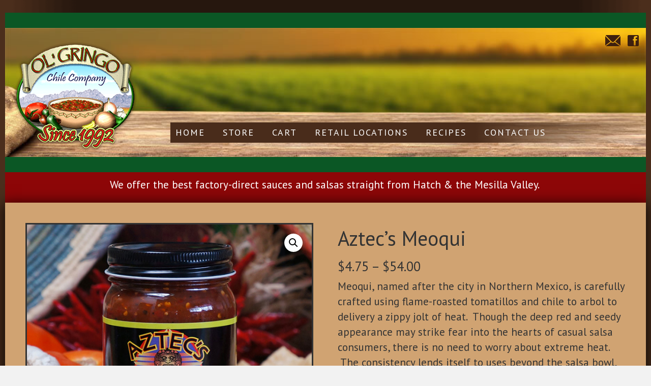

--- FILE ---
content_type: text/html; charset=UTF-8
request_url: https://olgringosalsacompany.com/store/product/aztec-meoqui/
body_size: 21926
content:
<!doctype html>
<!--[if lt IE 7]> <html class="no-js ie6 oldie" lang="en-US"> <![endif]-->
<!--[if IE 7]>    <html class="no-js ie7 oldie" lang="en-US"> <![endif]-->
<!--[if IE 8]>    <html class="no-js ie8 oldie" lang="en-US"> <![endif]-->
<!--[if gt IE 8]><!--> <html lang="en-US"> <!--<![endif]-->
<head>
<link rel="shortcut" href="https://olgringosalsacompany.com/wp-content/uploads/2017/10/LogoSmall.png" type="image/x-icon" />
<link rel="shortcut icon" href="https://olgringosalsacompany.com/wp-content/uploads/2017/10/LogoSmall.png" type="image/x-icon" />
<meta http-equiv="X-UA-Compatible" content="IE=edge,chrome=1">
<meta charset="UTF-8" />
<meta name="viewport" content="width=device-width, minimum-scale=1.0, initial-scale=1.0, maximum-scale=4.0, user-scalable=yes" />	<link rel="alternate" type="application/rss+xml" title="Ol&#039; Gringo Chile Company RSS2 Feed" href="https://olgringosalsacompany.com/feed/" />
<link rel="pingback" href="https://olgringosalsacompany.com/xmlrpc.php" />
<title>Aztec&#8217;s Meoqui | Ol&#039; Gringo Chile Company</title>
<meta name='robots' content='max-image-preview:large' />
<link rel='dns-prefetch' href='//www.googletagmanager.com' />
<link rel='dns-prefetch' href='//cdn.jsdelivr.net' />
<link rel='dns-prefetch' href='//maxcdn.bootstrapcdn.com' />
<link rel='dns-prefetch' href='//fonts.googleapis.com' />
<link rel="alternate" type="application/rss+xml" title="Ol&#039; Gringo Chile Company &raquo; Aztec&#8217;s Meoqui Comments Feed" href="https://olgringosalsacompany.com/store/product/aztec-meoqui/feed/" />
<link rel="alternate" title="oEmbed (JSON)" type="application/json+oembed" href="https://olgringosalsacompany.com/wp-json/oembed/1.0/embed?url=https%3A%2F%2Folgringosalsacompany.com%2Fstore%2Fproduct%2Faztec-meoqui%2F" />
<link rel="alternate" title="oEmbed (XML)" type="text/xml+oembed" href="https://olgringosalsacompany.com/wp-json/oembed/1.0/embed?url=https%3A%2F%2Folgringosalsacompany.com%2Fstore%2Fproduct%2Faztec-meoqui%2F&#038;format=xml" />
<!-- This site uses the Google Analytics by ExactMetrics plugin v8.11.1 - Using Analytics tracking - https://www.exactmetrics.com/ -->
<script src="//www.googletagmanager.com/gtag/js?id=G-SXTBKGVGX8"  data-cfasync="false" data-wpfc-render="false" type="text/javascript" async></script>
<script data-cfasync="false" data-wpfc-render="false" type="text/javascript">
var em_version = '8.11.1';
var em_track_user = true;
var em_no_track_reason = '';
var ExactMetricsDefaultLocations = {"page_location":"https:\/\/olgringosalsacompany.com\/store\/product\/aztec-meoqui\/"};
if ( typeof ExactMetricsPrivacyGuardFilter === 'function' ) {
var ExactMetricsLocations = (typeof ExactMetricsExcludeQuery === 'object') ? ExactMetricsPrivacyGuardFilter( ExactMetricsExcludeQuery ) : ExactMetricsPrivacyGuardFilter( ExactMetricsDefaultLocations );
} else {
var ExactMetricsLocations = (typeof ExactMetricsExcludeQuery === 'object') ? ExactMetricsExcludeQuery : ExactMetricsDefaultLocations;
}
var disableStrs = [
'ga-disable-G-SXTBKGVGX8',
];
/* Function to detect opted out users */
function __gtagTrackerIsOptedOut() {
for (var index = 0; index < disableStrs.length; index++) {
if (document.cookie.indexOf(disableStrs[index] + '=true') > -1) {
return true;
}
}
return false;
}
/* Disable tracking if the opt-out cookie exists. */
if (__gtagTrackerIsOptedOut()) {
for (var index = 0; index < disableStrs.length; index++) {
window[disableStrs[index]] = true;
}
}
/* Opt-out function */
function __gtagTrackerOptout() {
for (var index = 0; index < disableStrs.length; index++) {
document.cookie = disableStrs[index] + '=true; expires=Thu, 31 Dec 2099 23:59:59 UTC; path=/';
window[disableStrs[index]] = true;
}
}
if ('undefined' === typeof gaOptout) {
function gaOptout() {
__gtagTrackerOptout();
}
}
window.dataLayer = window.dataLayer || [];
window.ExactMetricsDualTracker = {
helpers: {},
trackers: {},
};
if (em_track_user) {
function __gtagDataLayer() {
dataLayer.push(arguments);
}
function __gtagTracker(type, name, parameters) {
if (!parameters) {
parameters = {};
}
if (parameters.send_to) {
__gtagDataLayer.apply(null, arguments);
return;
}
if (type === 'event') {
parameters.send_to = exactmetrics_frontend.v4_id;
var hookName = name;
if (typeof parameters['event_category'] !== 'undefined') {
hookName = parameters['event_category'] + ':' + name;
}
if (typeof ExactMetricsDualTracker.trackers[hookName] !== 'undefined') {
ExactMetricsDualTracker.trackers[hookName](parameters);
} else {
__gtagDataLayer('event', name, parameters);
}
} else {
__gtagDataLayer.apply(null, arguments);
}
}
__gtagTracker('js', new Date());
__gtagTracker('set', {
'developer_id.dNDMyYj': true,
});
if ( ExactMetricsLocations.page_location ) {
__gtagTracker('set', ExactMetricsLocations);
}
__gtagTracker('config', 'G-SXTBKGVGX8', {"forceSSL":"true","link_attribution":"true","linker":{"domains":["olgringo.com"]}} );
window.gtag = __gtagTracker;										(function () {
/* https://developers.google.com/analytics/devguides/collection/analyticsjs/ */
/* ga and __gaTracker compatibility shim. */
var noopfn = function () {
return null;
};
var newtracker = function () {
return new Tracker();
};
var Tracker = function () {
return null;
};
var p = Tracker.prototype;
p.get = noopfn;
p.set = noopfn;
p.send = function () {
var args = Array.prototype.slice.call(arguments);
args.unshift('send');
__gaTracker.apply(null, args);
};
var __gaTracker = function () {
var len = arguments.length;
if (len === 0) {
return;
}
var f = arguments[len - 1];
if (typeof f !== 'object' || f === null || typeof f.hitCallback !== 'function') {
if ('send' === arguments[0]) {
var hitConverted, hitObject = false, action;
if ('event' === arguments[1]) {
if ('undefined' !== typeof arguments[3]) {
hitObject = {
'eventAction': arguments[3],
'eventCategory': arguments[2],
'eventLabel': arguments[4],
'value': arguments[5] ? arguments[5] : 1,
}
}
}
if ('pageview' === arguments[1]) {
if ('undefined' !== typeof arguments[2]) {
hitObject = {
'eventAction': 'page_view',
'page_path': arguments[2],
}
}
}
if (typeof arguments[2] === 'object') {
hitObject = arguments[2];
}
if (typeof arguments[5] === 'object') {
Object.assign(hitObject, arguments[5]);
}
if ('undefined' !== typeof arguments[1].hitType) {
hitObject = arguments[1];
if ('pageview' === hitObject.hitType) {
hitObject.eventAction = 'page_view';
}
}
if (hitObject) {
action = 'timing' === arguments[1].hitType ? 'timing_complete' : hitObject.eventAction;
hitConverted = mapArgs(hitObject);
__gtagTracker('event', action, hitConverted);
}
}
return;
}
function mapArgs(args) {
var arg, hit = {};
var gaMap = {
'eventCategory': 'event_category',
'eventAction': 'event_action',
'eventLabel': 'event_label',
'eventValue': 'event_value',
'nonInteraction': 'non_interaction',
'timingCategory': 'event_category',
'timingVar': 'name',
'timingValue': 'value',
'timingLabel': 'event_label',
'page': 'page_path',
'location': 'page_location',
'title': 'page_title',
'referrer' : 'page_referrer',
};
for (arg in args) {
if (!(!args.hasOwnProperty(arg) || !gaMap.hasOwnProperty(arg))) {
hit[gaMap[arg]] = args[arg];
} else {
hit[arg] = args[arg];
}
}
return hit;
}
try {
f.hitCallback();
} catch (ex) {
}
};
__gaTracker.create = newtracker;
__gaTracker.getByName = newtracker;
__gaTracker.getAll = function () {
return [];
};
__gaTracker.remove = noopfn;
__gaTracker.loaded = true;
window['__gaTracker'] = __gaTracker;
})();
} else {
console.log("");
(function () {
function __gtagTracker() {
return null;
}
window['__gtagTracker'] = __gtagTracker;
window['gtag'] = __gtagTracker;
})();
}
</script>
<!-- / Google Analytics by ExactMetrics -->
<style id='wp-img-auto-sizes-contain-inline-css' type='text/css'>
img:is([sizes=auto i],[sizes^="auto," i]){contain-intrinsic-size:3000px 1500px}
/*# sourceURL=wp-img-auto-sizes-contain-inline-css */
</style>
<!-- <link rel='stylesheet' id='sbi_styles-css' href='https://olgringosalsacompany.com/wp-content/plugins/instagram-feed/css/sbi-styles.min.css?ver=6.10.0' type='text/css' media='all' /> -->
<link rel="stylesheet" type="text/css" href="//olgringosalsacompany.com/wp-content/cache/wpfc-minified/d6ovrf1z/dqdbh.css" media="all"/>
<style id='wp-block-library-inline-css' type='text/css'>
:root{--wp-block-synced-color:#7a00df;--wp-block-synced-color--rgb:122,0,223;--wp-bound-block-color:var(--wp-block-synced-color);--wp-editor-canvas-background:#ddd;--wp-admin-theme-color:#007cba;--wp-admin-theme-color--rgb:0,124,186;--wp-admin-theme-color-darker-10:#006ba1;--wp-admin-theme-color-darker-10--rgb:0,107,160.5;--wp-admin-theme-color-darker-20:#005a87;--wp-admin-theme-color-darker-20--rgb:0,90,135;--wp-admin-border-width-focus:2px}@media (min-resolution:192dpi){:root{--wp-admin-border-width-focus:1.5px}}.wp-element-button{cursor:pointer}:root .has-very-light-gray-background-color{background-color:#eee}:root .has-very-dark-gray-background-color{background-color:#313131}:root .has-very-light-gray-color{color:#eee}:root .has-very-dark-gray-color{color:#313131}:root .has-vivid-green-cyan-to-vivid-cyan-blue-gradient-background{background:linear-gradient(135deg,#00d084,#0693e3)}:root .has-purple-crush-gradient-background{background:linear-gradient(135deg,#34e2e4,#4721fb 50%,#ab1dfe)}:root .has-hazy-dawn-gradient-background{background:linear-gradient(135deg,#faaca8,#dad0ec)}:root .has-subdued-olive-gradient-background{background:linear-gradient(135deg,#fafae1,#67a671)}:root .has-atomic-cream-gradient-background{background:linear-gradient(135deg,#fdd79a,#004a59)}:root .has-nightshade-gradient-background{background:linear-gradient(135deg,#330968,#31cdcf)}:root .has-midnight-gradient-background{background:linear-gradient(135deg,#020381,#2874fc)}:root{--wp--preset--font-size--normal:16px;--wp--preset--font-size--huge:42px}.has-regular-font-size{font-size:1em}.has-larger-font-size{font-size:2.625em}.has-normal-font-size{font-size:var(--wp--preset--font-size--normal)}.has-huge-font-size{font-size:var(--wp--preset--font-size--huge)}.has-text-align-center{text-align:center}.has-text-align-left{text-align:left}.has-text-align-right{text-align:right}.has-fit-text{white-space:nowrap!important}#end-resizable-editor-section{display:none}.aligncenter{clear:both}.items-justified-left{justify-content:flex-start}.items-justified-center{justify-content:center}.items-justified-right{justify-content:flex-end}.items-justified-space-between{justify-content:space-between}.screen-reader-text{border:0;clip-path:inset(50%);height:1px;margin:-1px;overflow:hidden;padding:0;position:absolute;width:1px;word-wrap:normal!important}.screen-reader-text:focus{background-color:#ddd;clip-path:none;color:#444;display:block;font-size:1em;height:auto;left:5px;line-height:normal;padding:15px 23px 14px;text-decoration:none;top:5px;width:auto;z-index:100000}html :where(.has-border-color){border-style:solid}html :where([style*=border-top-color]){border-top-style:solid}html :where([style*=border-right-color]){border-right-style:solid}html :where([style*=border-bottom-color]){border-bottom-style:solid}html :where([style*=border-left-color]){border-left-style:solid}html :where([style*=border-width]){border-style:solid}html :where([style*=border-top-width]){border-top-style:solid}html :where([style*=border-right-width]){border-right-style:solid}html :where([style*=border-bottom-width]){border-bottom-style:solid}html :where([style*=border-left-width]){border-left-style:solid}html :where(img[class*=wp-image-]){height:auto;max-width:100%}:where(figure){margin:0 0 1em}html :where(.is-position-sticky){--wp-admin--admin-bar--position-offset:var(--wp-admin--admin-bar--height,0px)}@media screen and (max-width:600px){html :where(.is-position-sticky){--wp-admin--admin-bar--position-offset:0px}}
/*# sourceURL=wp-block-library-inline-css */
</style><style id='global-styles-inline-css' type='text/css'>
:root{--wp--preset--aspect-ratio--square: 1;--wp--preset--aspect-ratio--4-3: 4/3;--wp--preset--aspect-ratio--3-4: 3/4;--wp--preset--aspect-ratio--3-2: 3/2;--wp--preset--aspect-ratio--2-3: 2/3;--wp--preset--aspect-ratio--16-9: 16/9;--wp--preset--aspect-ratio--9-16: 9/16;--wp--preset--color--black: #000000;--wp--preset--color--cyan-bluish-gray: #abb8c3;--wp--preset--color--white: #ffffff;--wp--preset--color--pale-pink: #f78da7;--wp--preset--color--vivid-red: #cf2e2e;--wp--preset--color--luminous-vivid-orange: #ff6900;--wp--preset--color--luminous-vivid-amber: #fcb900;--wp--preset--color--light-green-cyan: #7bdcb5;--wp--preset--color--vivid-green-cyan: #00d084;--wp--preset--color--pale-cyan-blue: #8ed1fc;--wp--preset--color--vivid-cyan-blue: #0693e3;--wp--preset--color--vivid-purple: #9b51e0;--wp--preset--gradient--vivid-cyan-blue-to-vivid-purple: linear-gradient(135deg,rgb(6,147,227) 0%,rgb(155,81,224) 100%);--wp--preset--gradient--light-green-cyan-to-vivid-green-cyan: linear-gradient(135deg,rgb(122,220,180) 0%,rgb(0,208,130) 100%);--wp--preset--gradient--luminous-vivid-amber-to-luminous-vivid-orange: linear-gradient(135deg,rgb(252,185,0) 0%,rgb(255,105,0) 100%);--wp--preset--gradient--luminous-vivid-orange-to-vivid-red: linear-gradient(135deg,rgb(255,105,0) 0%,rgb(207,46,46) 100%);--wp--preset--gradient--very-light-gray-to-cyan-bluish-gray: linear-gradient(135deg,rgb(238,238,238) 0%,rgb(169,184,195) 100%);--wp--preset--gradient--cool-to-warm-spectrum: linear-gradient(135deg,rgb(74,234,220) 0%,rgb(151,120,209) 20%,rgb(207,42,186) 40%,rgb(238,44,130) 60%,rgb(251,105,98) 80%,rgb(254,248,76) 100%);--wp--preset--gradient--blush-light-purple: linear-gradient(135deg,rgb(255,206,236) 0%,rgb(152,150,240) 100%);--wp--preset--gradient--blush-bordeaux: linear-gradient(135deg,rgb(254,205,165) 0%,rgb(254,45,45) 50%,rgb(107,0,62) 100%);--wp--preset--gradient--luminous-dusk: linear-gradient(135deg,rgb(255,203,112) 0%,rgb(199,81,192) 50%,rgb(65,88,208) 100%);--wp--preset--gradient--pale-ocean: linear-gradient(135deg,rgb(255,245,203) 0%,rgb(182,227,212) 50%,rgb(51,167,181) 100%);--wp--preset--gradient--electric-grass: linear-gradient(135deg,rgb(202,248,128) 0%,rgb(113,206,126) 100%);--wp--preset--gradient--midnight: linear-gradient(135deg,rgb(2,3,129) 0%,rgb(40,116,252) 100%);--wp--preset--font-size--small: 13px;--wp--preset--font-size--medium: 20px;--wp--preset--font-size--large: 36px;--wp--preset--font-size--x-large: 42px;--wp--preset--spacing--20: 0.44rem;--wp--preset--spacing--30: 0.67rem;--wp--preset--spacing--40: 1rem;--wp--preset--spacing--50: 1.5rem;--wp--preset--spacing--60: 2.25rem;--wp--preset--spacing--70: 3.38rem;--wp--preset--spacing--80: 5.06rem;--wp--preset--shadow--natural: 6px 6px 9px rgba(0, 0, 0, 0.2);--wp--preset--shadow--deep: 12px 12px 50px rgba(0, 0, 0, 0.4);--wp--preset--shadow--sharp: 6px 6px 0px rgba(0, 0, 0, 0.2);--wp--preset--shadow--outlined: 6px 6px 0px -3px rgb(255, 255, 255), 6px 6px rgb(0, 0, 0);--wp--preset--shadow--crisp: 6px 6px 0px rgb(0, 0, 0);}:where(.is-layout-flex){gap: 0.5em;}:where(.is-layout-grid){gap: 0.5em;}body .is-layout-flex{display: flex;}.is-layout-flex{flex-wrap: wrap;align-items: center;}.is-layout-flex > :is(*, div){margin: 0;}body .is-layout-grid{display: grid;}.is-layout-grid > :is(*, div){margin: 0;}:where(.wp-block-columns.is-layout-flex){gap: 2em;}:where(.wp-block-columns.is-layout-grid){gap: 2em;}:where(.wp-block-post-template.is-layout-flex){gap: 1.25em;}:where(.wp-block-post-template.is-layout-grid){gap: 1.25em;}.has-black-color{color: var(--wp--preset--color--black) !important;}.has-cyan-bluish-gray-color{color: var(--wp--preset--color--cyan-bluish-gray) !important;}.has-white-color{color: var(--wp--preset--color--white) !important;}.has-pale-pink-color{color: var(--wp--preset--color--pale-pink) !important;}.has-vivid-red-color{color: var(--wp--preset--color--vivid-red) !important;}.has-luminous-vivid-orange-color{color: var(--wp--preset--color--luminous-vivid-orange) !important;}.has-luminous-vivid-amber-color{color: var(--wp--preset--color--luminous-vivid-amber) !important;}.has-light-green-cyan-color{color: var(--wp--preset--color--light-green-cyan) !important;}.has-vivid-green-cyan-color{color: var(--wp--preset--color--vivid-green-cyan) !important;}.has-pale-cyan-blue-color{color: var(--wp--preset--color--pale-cyan-blue) !important;}.has-vivid-cyan-blue-color{color: var(--wp--preset--color--vivid-cyan-blue) !important;}.has-vivid-purple-color{color: var(--wp--preset--color--vivid-purple) !important;}.has-black-background-color{background-color: var(--wp--preset--color--black) !important;}.has-cyan-bluish-gray-background-color{background-color: var(--wp--preset--color--cyan-bluish-gray) !important;}.has-white-background-color{background-color: var(--wp--preset--color--white) !important;}.has-pale-pink-background-color{background-color: var(--wp--preset--color--pale-pink) !important;}.has-vivid-red-background-color{background-color: var(--wp--preset--color--vivid-red) !important;}.has-luminous-vivid-orange-background-color{background-color: var(--wp--preset--color--luminous-vivid-orange) !important;}.has-luminous-vivid-amber-background-color{background-color: var(--wp--preset--color--luminous-vivid-amber) !important;}.has-light-green-cyan-background-color{background-color: var(--wp--preset--color--light-green-cyan) !important;}.has-vivid-green-cyan-background-color{background-color: var(--wp--preset--color--vivid-green-cyan) !important;}.has-pale-cyan-blue-background-color{background-color: var(--wp--preset--color--pale-cyan-blue) !important;}.has-vivid-cyan-blue-background-color{background-color: var(--wp--preset--color--vivid-cyan-blue) !important;}.has-vivid-purple-background-color{background-color: var(--wp--preset--color--vivid-purple) !important;}.has-black-border-color{border-color: var(--wp--preset--color--black) !important;}.has-cyan-bluish-gray-border-color{border-color: var(--wp--preset--color--cyan-bluish-gray) !important;}.has-white-border-color{border-color: var(--wp--preset--color--white) !important;}.has-pale-pink-border-color{border-color: var(--wp--preset--color--pale-pink) !important;}.has-vivid-red-border-color{border-color: var(--wp--preset--color--vivid-red) !important;}.has-luminous-vivid-orange-border-color{border-color: var(--wp--preset--color--luminous-vivid-orange) !important;}.has-luminous-vivid-amber-border-color{border-color: var(--wp--preset--color--luminous-vivid-amber) !important;}.has-light-green-cyan-border-color{border-color: var(--wp--preset--color--light-green-cyan) !important;}.has-vivid-green-cyan-border-color{border-color: var(--wp--preset--color--vivid-green-cyan) !important;}.has-pale-cyan-blue-border-color{border-color: var(--wp--preset--color--pale-cyan-blue) !important;}.has-vivid-cyan-blue-border-color{border-color: var(--wp--preset--color--vivid-cyan-blue) !important;}.has-vivid-purple-border-color{border-color: var(--wp--preset--color--vivid-purple) !important;}.has-vivid-cyan-blue-to-vivid-purple-gradient-background{background: var(--wp--preset--gradient--vivid-cyan-blue-to-vivid-purple) !important;}.has-light-green-cyan-to-vivid-green-cyan-gradient-background{background: var(--wp--preset--gradient--light-green-cyan-to-vivid-green-cyan) !important;}.has-luminous-vivid-amber-to-luminous-vivid-orange-gradient-background{background: var(--wp--preset--gradient--luminous-vivid-amber-to-luminous-vivid-orange) !important;}.has-luminous-vivid-orange-to-vivid-red-gradient-background{background: var(--wp--preset--gradient--luminous-vivid-orange-to-vivid-red) !important;}.has-very-light-gray-to-cyan-bluish-gray-gradient-background{background: var(--wp--preset--gradient--very-light-gray-to-cyan-bluish-gray) !important;}.has-cool-to-warm-spectrum-gradient-background{background: var(--wp--preset--gradient--cool-to-warm-spectrum) !important;}.has-blush-light-purple-gradient-background{background: var(--wp--preset--gradient--blush-light-purple) !important;}.has-blush-bordeaux-gradient-background{background: var(--wp--preset--gradient--blush-bordeaux) !important;}.has-luminous-dusk-gradient-background{background: var(--wp--preset--gradient--luminous-dusk) !important;}.has-pale-ocean-gradient-background{background: var(--wp--preset--gradient--pale-ocean) !important;}.has-electric-grass-gradient-background{background: var(--wp--preset--gradient--electric-grass) !important;}.has-midnight-gradient-background{background: var(--wp--preset--gradient--midnight) !important;}.has-small-font-size{font-size: var(--wp--preset--font-size--small) !important;}.has-medium-font-size{font-size: var(--wp--preset--font-size--medium) !important;}.has-large-font-size{font-size: var(--wp--preset--font-size--large) !important;}.has-x-large-font-size{font-size: var(--wp--preset--font-size--x-large) !important;}
/*# sourceURL=global-styles-inline-css */
</style>
<style id='classic-theme-styles-inline-css' type='text/css'>
/*! This file is auto-generated */
.wp-block-button__link{color:#fff;background-color:#32373c;border-radius:9999px;box-shadow:none;text-decoration:none;padding:calc(.667em + 2px) calc(1.333em + 2px);font-size:1.125em}.wp-block-file__button{background:#32373c;color:#fff;text-decoration:none}
/*# sourceURL=/wp-includes/css/classic-themes.min.css */
</style>
<!-- <link rel='stylesheet' id='dashicons-css' href='https://olgringosalsacompany.com/wp-includes/css/dashicons.min.css?ver=6.9' type='text/css' media='all' /> -->
<!-- <link rel='stylesheet' id='essgrid-blocks-editor-css-css' href='https://olgringosalsacompany.com/wp-content/plugins/essential-grid/public/includes/builders/gutenberg/build/index.css?ver=1766533369' type='text/css' media='all' /> -->
<!-- <link rel='stylesheet' id='photoswipe-css' href='https://olgringosalsacompany.com/wp-content/plugins/woocommerce/assets/css/photoswipe/photoswipe.min.css?ver=10.4.3' type='text/css' media='all' /> -->
<!-- <link rel='stylesheet' id='photoswipe-default-skin-css' href='https://olgringosalsacompany.com/wp-content/plugins/woocommerce/assets/css/photoswipe/default-skin/default-skin.min.css?ver=10.4.3' type='text/css' media='all' /> -->
<!-- <link rel='stylesheet' id='woocommerce-layout-css' href='https://olgringosalsacompany.com/wp-content/plugins/woocommerce/assets/css/woocommerce-layout.css?ver=10.4.3' type='text/css' media='all' /> -->
<link rel="stylesheet" type="text/css" href="//olgringosalsacompany.com/wp-content/cache/wpfc-minified/9ksizvhl/9x8uo.css" media="all"/>
<!-- <link rel='stylesheet' id='woocommerce-smallscreen-css' href='https://olgringosalsacompany.com/wp-content/plugins/woocommerce/assets/css/woocommerce-smallscreen.css?ver=10.4.3' type='text/css' media='only screen and (max-width: 768px)' /> -->
<link rel="stylesheet" type="text/css" href="//olgringosalsacompany.com/wp-content/cache/wpfc-minified/7o1scma2/dqdbh.css" media="only screen and (max-width: 768px)"/>
<!-- <link rel='stylesheet' id='woocommerce-general-css' href='https://olgringosalsacompany.com/wp-content/plugins/woocommerce/assets/css/woocommerce.css?ver=10.4.3' type='text/css' media='all' /> -->
<link rel="stylesheet" type="text/css" href="//olgringosalsacompany.com/wp-content/cache/wpfc-minified/781958vk/dqdbh.css" media="all"/>
<style id='woocommerce-inline-inline-css' type='text/css'>
.woocommerce form .form-row .required { visibility: visible; }
/*# sourceURL=woocommerce-inline-inline-css */
</style>
<!-- <link rel='stylesheet' id='wpemfb-lightbox-css' href='https://olgringosalsacompany.com/wp-content/plugins/wp-embed-facebook/templates/lightbox/css/lightbox.css?ver=3.1.2' type='text/css' media='all' /> -->
<!-- <link rel='stylesheet' id='wpsl-styles-css' href='https://olgringosalsacompany.com/wp-content/plugins/wp-store-locator/css/styles.min.css?ver=2.2.261' type='text/css' media='all' /> -->
<!-- <link rel='stylesheet' id='wc-mnm-frontend-css' href='https://olgringosalsacompany.com/wp-content/plugins/woocommerce-mix-and-match-products/assets/css/frontend/mnm-frontend.min.css?ver=2.8.5' type='text/css' media='all' /> -->
<!-- <link rel='stylesheet' id='gateway-css' href='https://olgringosalsacompany.com/wp-content/plugins/woocommerce-paypal-payments/modules/ppcp-button/assets/css/gateway.css?ver=3.3.2' type='text/css' media='all' /> -->
<!-- <link rel='stylesheet' id='theme-global-css' href='https://olgringosalsacompany.com/wp-content/themes/ultimatum/assets/css/theme.global.css?ver=6.9' type='text/css' media='all' /> -->
<link rel="stylesheet" type="text/css" href="//olgringosalsacompany.com/wp-content/cache/wpfc-minified/7muhin34/7r6g7.css" media="all"/>
<link rel='stylesheet' id='font-awesome-css' href='//maxcdn.bootstrapcdn.com/font-awesome/4.7.0/css/font-awesome.min.css?ver=6.9' type='text/css' media='all' />
<!-- <link rel='stylesheet' id='ult_core_template_1-css' href='https://olgringosalsacompany.com/wp-content/uploads/ol-gringo-chile-company/template_1.css?ver=6.9' type='text/css' media='all' /> -->
<!-- <link rel='stylesheet' id='ult_core_layout_5-css' href='https://olgringosalsacompany.com/wp-content/uploads/ol-gringo-chile-company/layout_5.css?ver=6.9' type='text/css' media='all' /> -->
<!-- <link rel='stylesheet' id='ult-wc-fixes-css' href='https://olgringosalsacompany.com/wp-content/plugins/ultimatum-connect-wc/style.css?ver=6.9' type='text/css' media='all' /> -->
<!-- <link rel='stylesheet' id='flexible-shipping-free-shipping-css' href='https://olgringosalsacompany.com/wp-content/plugins/flexible-shipping/assets/dist/css/free-shipping.css?ver=6.5.2.2' type='text/css' media='all' /> -->
<!-- <link rel='stylesheet' id='wc-mnm-checkout-blocks-css' href='https://olgringosalsacompany.com/wp-content/plugins/woocommerce-mix-and-match-products/assets/css/frontend/blocks/checkout-blocks.css?ver=2.8.5' type='text/css' media='all' /> -->
<!-- <link rel='stylesheet' id='js_composer_front-css' href='https://olgringosalsacompany.com/wp-content/plugins/js_composer/assets/css/js_composer.min.css?ver=8.7.2' type='text/css' media='all' /> -->
<!-- <link rel='stylesheet' id='template_custom_1-css' href='https://olgringosalsacompany.com/wp-content/uploads/ol-gringo-chile-company/template_custom_1.css?ver=6.9' type='text/css' media='all' /> -->
<!-- <link rel='stylesheet' id='tp-fontello-css' href='https://olgringosalsacompany.com/wp-content/plugins/essential-grid/public/assets/font/fontello/css/fontello.css?ver=3.1.10' type='text/css' media='all' /> -->
<!-- <link rel='stylesheet' id='esg-plugin-settings-css' href='https://olgringosalsacompany.com/wp-content/plugins/essential-grid/public/assets/css/settings.css?ver=3.1.10' type='text/css' media='all' /> -->
<link rel="stylesheet" type="text/css" href="//olgringosalsacompany.com/wp-content/cache/wpfc-minified/qvi94al2/vqm4.css" media="all"/>
<link rel='stylesheet' id='tp-open-sans-css' href='https://fonts.googleapis.com/css?family=Open+Sans%3A300%2C400%2C600%2C700%2C800&#038;ver=1.1.6' type='text/css' media='all' />
<link rel='stylesheet' id='tp-raleway-css' href='https://fonts.googleapis.com/css?family=Raleway%3A100%2C200%2C300%2C400%2C500%2C600%2C700%2C800%2C900&#038;ver=1.1.6' type='text/css' media='all' />
<link rel='stylesheet' id='tp-droid-serif-css' href='https://fonts.googleapis.com/css?family=Droid+Serif%3A400%2C700&#038;ver=1.1.6' type='text/css' media='all' />
<!-- <link rel='stylesheet' id='bsf-Defaults-css' href='https://olgringosalsacompany.com/wp-content/uploads/smile_fonts/Defaults/Defaults.css?ver=3.21.2' type='text/css' media='all' /> -->
<link rel="stylesheet" type="text/css" href="//olgringosalsacompany.com/wp-content/cache/wpfc-minified/8w093bg3/dqdbh.css" media="all"/>
<script type="text/javascript" id="woocommerce-google-analytics-integration-gtag-js-after">
/* <![CDATA[ */
/* Google Analytics for WooCommerce (gtag.js) */
window.dataLayer = window.dataLayer || [];
function gtag(){dataLayer.push(arguments);}
// Set up default consent state.
for ( const mode of [{"analytics_storage":"denied","ad_storage":"denied","ad_user_data":"denied","ad_personalization":"denied","region":["AT","BE","BG","HR","CY","CZ","DK","EE","FI","FR","DE","GR","HU","IS","IE","IT","LV","LI","LT","LU","MT","NL","NO","PL","PT","RO","SK","SI","ES","SE","GB","CH"]}] || [] ) {
gtag( "consent", "default", { "wait_for_update": 500, ...mode } );
}
gtag("js", new Date());
gtag("set", "developer_id.dOGY3NW", true);
gtag("config", "G-SXTBKGVGX8", {"track_404":false,"allow_google_signals":true,"logged_in":false,"linker":{"domains":[],"allow_incoming":false},"custom_map":{"dimension1":"logged_in"}});
//# sourceURL=woocommerce-google-analytics-integration-gtag-js-after
/* ]]> */
</script>
<script src='//olgringosalsacompany.com/wp-content/cache/wpfc-minified/lldpkb1x/dqdbh.js' type="text/javascript"></script>
<!-- <script type="text/javascript" src="https://olgringosalsacompany.com/wp-content/plugins/google-analytics-dashboard-for-wp/assets/js/frontend-gtag.min.js?ver=8.11.1" id="exactmetrics-frontend-script-js" async="async" data-wp-strategy="async"></script> -->
<script data-cfasync="false" data-wpfc-render="false" type="text/javascript" id='exactmetrics-frontend-script-js-extra'>/* <![CDATA[ */
var exactmetrics_frontend = {"js_events_tracking":"true","download_extensions":"zip,mp3,mpeg,pdf,docx,pptx,xlsx,rar","inbound_paths":"[{\"path\":\"\\\/go\\\/\",\"label\":\"affiliate\"},{\"path\":\"\\\/recommend\\\/\",\"label\":\"affiliate\"}]","home_url":"https:\/\/olgringosalsacompany.com","hash_tracking":"false","v4_id":"G-SXTBKGVGX8"};/* ]]> */
</script>
<script type="text/javascript" id="jquery-core-js-extra">
/* <![CDATA[ */
var slide_in = {"demo_dir":"https://olgringosalsacompany.com/wp-content/plugins/convertplug/modules/slide_in/assets/demos"};
//# sourceURL=jquery-core-js-extra
/* ]]> */
</script>
<script src='//olgringosalsacompany.com/wp-content/cache/wpfc-minified/98vz85nk/dpuey.js' type="text/javascript"></script>
<!-- <script type="text/javascript" src="https://olgringosalsacompany.com/wp-includes/js/jquery/jquery.min.js?ver=3.7.1" id="jquery-core-js"></script> -->
<!-- <script type="text/javascript" src="https://olgringosalsacompany.com/wp-includes/js/jquery/jquery-migrate.min.js?ver=3.4.1" id="jquery-migrate-js"></script> -->
<!-- <script type="text/javascript" src="//olgringosalsacompany.com/wp-content/plugins/revslider/sr6/assets/js/rbtools.min.js?ver=6.7.38" async id="tp-tools-js"></script> -->
<!-- <script type="text/javascript" src="//olgringosalsacompany.com/wp-content/plugins/revslider/sr6/assets/js/rs6.min.js?ver=6.7.38" async id="revmin-js"></script> -->
<!-- <script type="text/javascript" src="https://olgringosalsacompany.com/wp-content/plugins/woocommerce/assets/js/jquery-blockui/jquery.blockUI.min.js?ver=2.7.0-wc.10.4.3" id="wc-jquery-blockui-js" data-wp-strategy="defer"></script> -->
<script type="text/javascript" id="wc-add-to-cart-js-extra">
/* <![CDATA[ */
var wc_add_to_cart_params = {"ajax_url":"/wp-admin/admin-ajax.php","wc_ajax_url":"/?wc-ajax=%%endpoint%%","i18n_view_cart":"View cart","cart_url":"https://olgringosalsacompany.com/cart/","is_cart":"","cart_redirect_after_add":"yes"};
//# sourceURL=wc-add-to-cart-js-extra
/* ]]> */
</script>
<script src='//olgringosalsacompany.com/wp-content/cache/wpfc-minified/md7lf7a7/ftsqe.js' type="text/javascript"></script>
<!-- <script type="text/javascript" src="https://olgringosalsacompany.com/wp-content/plugins/woocommerce/assets/js/frontend/add-to-cart.min.js?ver=10.4.3" id="wc-add-to-cart-js" data-wp-strategy="defer"></script> -->
<!-- <script type="text/javascript" src="https://olgringosalsacompany.com/wp-content/plugins/woocommerce/assets/js/zoom/jquery.zoom.min.js?ver=1.7.21-wc.10.4.3" id="wc-zoom-js" defer="defer" data-wp-strategy="defer"></script> -->
<!-- <script type="text/javascript" src="https://olgringosalsacompany.com/wp-content/plugins/woocommerce/assets/js/flexslider/jquery.flexslider.min.js?ver=2.7.2-wc.10.4.3" id="wc-flexslider-js" defer="defer" data-wp-strategy="defer"></script> -->
<!-- <script type="text/javascript" src="https://olgringosalsacompany.com/wp-content/plugins/woocommerce/assets/js/photoswipe/photoswipe.min.js?ver=4.1.1-wc.10.4.3" id="wc-photoswipe-js" defer="defer" data-wp-strategy="defer"></script> -->
<!-- <script type="text/javascript" src="https://olgringosalsacompany.com/wp-content/plugins/woocommerce/assets/js/photoswipe/photoswipe-ui-default.min.js?ver=4.1.1-wc.10.4.3" id="wc-photoswipe-ui-default-js" defer="defer" data-wp-strategy="defer"></script> -->
<script type="text/javascript" id="wc-single-product-js-extra">
/* <![CDATA[ */
var wc_single_product_params = {"i18n_required_rating_text":"Please select a rating","i18n_rating_options":["1 of 5 stars","2 of 5 stars","3 of 5 stars","4 of 5 stars","5 of 5 stars"],"i18n_product_gallery_trigger_text":"View full-screen image gallery","review_rating_required":"yes","flexslider":{"rtl":false,"animation":"slide","smoothHeight":true,"directionNav":false,"controlNav":"thumbnails","slideshow":false,"animationSpeed":500,"animationLoop":false,"allowOneSlide":false},"zoom_enabled":"1","zoom_options":[],"photoswipe_enabled":"1","photoswipe_options":{"shareEl":false,"closeOnScroll":false,"history":false,"hideAnimationDuration":0,"showAnimationDuration":0},"flexslider_enabled":"1"};
//# sourceURL=wc-single-product-js-extra
/* ]]> */
</script>
<script src='//olgringosalsacompany.com/wp-content/cache/wpfc-minified/m7yk19ib/h5bgn.js' type="text/javascript"></script>
<!-- <script type="text/javascript" src="https://olgringosalsacompany.com/wp-content/plugins/woocommerce/assets/js/frontend/single-product.min.js?ver=10.4.3" id="wc-single-product-js" defer="defer" data-wp-strategy="defer"></script> -->
<!-- <script type="text/javascript" src="https://olgringosalsacompany.com/wp-content/plugins/woocommerce/assets/js/js-cookie/js.cookie.min.js?ver=2.1.4-wc.10.4.3" id="wc-js-cookie-js" defer="defer" data-wp-strategy="defer"></script> -->
<script type="text/javascript" id="woocommerce-js-extra">
/* <![CDATA[ */
var woocommerce_params = {"ajax_url":"/wp-admin/admin-ajax.php","wc_ajax_url":"/?wc-ajax=%%endpoint%%","i18n_password_show":"Show password","i18n_password_hide":"Hide password"};
//# sourceURL=woocommerce-js-extra
/* ]]> */
</script>
<script src='//olgringosalsacompany.com/wp-content/cache/wpfc-minified/m7sw020d/h5bgn.js' type="text/javascript"></script>
<!-- <script type="text/javascript" src="https://olgringosalsacompany.com/wp-content/plugins/woocommerce/assets/js/frontend/woocommerce.min.js?ver=10.4.3" id="woocommerce-js" defer="defer" data-wp-strategy="defer"></script> -->
<!-- <script type="text/javascript" src="https://olgringosalsacompany.com/wp-content/plugins/wp-embed-facebook/templates/lightbox/js/lightbox.min.js?ver=3.1.2" id="wpemfb-lightbox-js"></script> -->
<script type="text/javascript" id="wpemfb-fbjs-js-extra">
/* <![CDATA[ */
var WEF = {"local":"en_US","version":"v2.11","fb_id":"","comments_nonce":"5e9668629c"};
//# sourceURL=wpemfb-fbjs-js-extra
/* ]]> */
</script>
<script src='//olgringosalsacompany.com/wp-content/cache/wpfc-minified/6kebnc0c/dqdbh.js' type="text/javascript"></script>
<!-- <script type="text/javascript" src="https://olgringosalsacompany.com/wp-content/plugins/wp-embed-facebook/inc/js/fb.min.js?ver=3.1.2" id="wpemfb-fbjs-js"></script> -->
<!-- <script type="text/javascript" src="https://olgringosalsacompany.com/wp-content/plugins/js_composer/assets/js/vendors/woocommerce-add-to-cart.js?ver=8.7.2" id="vc_woocommerce-add-to-cart-js-js"></script> -->
<!-- <script type="text/javascript" src="https://olgringosalsacompany.com/wp-content/themes/ol-gringo-chile-company/js/jar-b-gone.js?ver=6.9" id="jar-b-gone-js"></script> -->
<script type="text/javascript" src="//cdn.jsdelivr.net/holder/1.9.0/holder.js?ver=1.9.0" id="holder-js"></script>
<script></script><link rel="https://api.w.org/" href="https://olgringosalsacompany.com/wp-json/" /><link rel="alternate" title="JSON" type="application/json" href="https://olgringosalsacompany.com/wp-json/wp/v2/product/162" /><link rel="EditURI" type="application/rsd+xml" title="RSD" href="https://olgringosalsacompany.com/xmlrpc.php?rsd" />
<meta name="generator" content="WordPress 6.9" />
<meta name="generator" content="WooCommerce 10.4.3" />
<link rel="canonical" href="https://olgringosalsacompany.com/store/product/aztec-meoqui/" />
<link rel='shortlink' href='https://olgringosalsacompany.com/?p=162' />
<!-- Google tag (gtag.js) -->
<script async src="https://www.googletagmanager.com/gtag/js?id=G-SXTBKGVGX8"></script>
<script>
window.dataLayer = window.dataLayer || [];
function gtag(){dataLayer.push(arguments);}
gtag('js', new Date());
gtag('config', 'G-SXTBKGVGX8');
</script><script type="text/javascript">
(function(url){
if(/(?:Chrome\/26\.0\.1410\.63 Safari\/537\.31|WordfenceTestMonBot)/.test(navigator.userAgent)){ return; }
var addEvent = function(evt, handler) {
if (window.addEventListener) {
document.addEventListener(evt, handler, false);
} else if (window.attachEvent) {
document.attachEvent('on' + evt, handler);
}
};
var removeEvent = function(evt, handler) {
if (window.removeEventListener) {
document.removeEventListener(evt, handler, false);
} else if (window.detachEvent) {
document.detachEvent('on' + evt, handler);
}
};
var evts = 'contextmenu dblclick drag dragend dragenter dragleave dragover dragstart drop keydown keypress keyup mousedown mousemove mouseout mouseover mouseup mousewheel scroll'.split(' ');
var logHuman = function() {
if (window.wfLogHumanRan) { return; }
window.wfLogHumanRan = true;
var wfscr = document.createElement('script');
wfscr.type = 'text/javascript';
wfscr.async = true;
wfscr.src = url + '&r=' + Math.random();
(document.getElementsByTagName('head')[0]||document.getElementsByTagName('body')[0]).appendChild(wfscr);
for (var i = 0; i < evts.length; i++) {
removeEvent(evts[i], logHuman);
}
};
for (var i = 0; i < evts.length; i++) {
addEvent(evts[i], logHuman);
}
})('//olgringosalsacompany.com/?wordfence_lh=1&hid=59DC7D326A7B7D8BBDD8263F6D8EC090');
</script>	<noscript><style>.woocommerce-product-gallery{ opacity: 1 !important; }</style></noscript>
<style type="text/css">.recentcomments a{display:inline !important;padding:0 !important;margin:0 !important;}</style><meta name="generator" content="Powered by WPBakery Page Builder - drag and drop page builder for WordPress."/>
<meta name="generator" content="Powered by Slider Revolution 6.7.38 - responsive, Mobile-Friendly Slider Plugin for WordPress with comfortable drag and drop interface." />
<script>function setREVStartSize(e){
//window.requestAnimationFrame(function() {
window.RSIW = window.RSIW===undefined ? window.innerWidth : window.RSIW;
window.RSIH = window.RSIH===undefined ? window.innerHeight : window.RSIH;
try {
var pw = document.getElementById(e.c).parentNode.offsetWidth,
newh;
pw = pw===0 || isNaN(pw) || (e.l=="fullwidth" || e.layout=="fullwidth") ? window.RSIW : pw;
e.tabw = e.tabw===undefined ? 0 : parseInt(e.tabw);
e.thumbw = e.thumbw===undefined ? 0 : parseInt(e.thumbw);
e.tabh = e.tabh===undefined ? 0 : parseInt(e.tabh);
e.thumbh = e.thumbh===undefined ? 0 : parseInt(e.thumbh);
e.tabhide = e.tabhide===undefined ? 0 : parseInt(e.tabhide);
e.thumbhide = e.thumbhide===undefined ? 0 : parseInt(e.thumbhide);
e.mh = e.mh===undefined || e.mh=="" || e.mh==="auto" ? 0 : parseInt(e.mh,0);
if(e.layout==="fullscreen" || e.l==="fullscreen")
newh = Math.max(e.mh,window.RSIH);
else{
e.gw = Array.isArray(e.gw) ? e.gw : [e.gw];
for (var i in e.rl) if (e.gw[i]===undefined || e.gw[i]===0) e.gw[i] = e.gw[i-1];
e.gh = e.el===undefined || e.el==="" || (Array.isArray(e.el) && e.el.length==0)? e.gh : e.el;
e.gh = Array.isArray(e.gh) ? e.gh : [e.gh];
for (var i in e.rl) if (e.gh[i]===undefined || e.gh[i]===0) e.gh[i] = e.gh[i-1];
var nl = new Array(e.rl.length),
ix = 0,
sl;
e.tabw = e.tabhide>=pw ? 0 : e.tabw;
e.thumbw = e.thumbhide>=pw ? 0 : e.thumbw;
e.tabh = e.tabhide>=pw ? 0 : e.tabh;
e.thumbh = e.thumbhide>=pw ? 0 : e.thumbh;
for (var i in e.rl) nl[i] = e.rl[i]<window.RSIW ? 0 : e.rl[i];
sl = nl[0];
for (var i in nl) if (sl>nl[i] && nl[i]>0) { sl = nl[i]; ix=i;}
var m = pw>(e.gw[ix]+e.tabw+e.thumbw) ? 1 : (pw-(e.tabw+e.thumbw)) / (e.gw[ix]);
newh =  (e.gh[ix] * m) + (e.tabh + e.thumbh);
}
var el = document.getElementById(e.c);
if (el!==null && el) el.style.height = newh+"px";
el = document.getElementById(e.c+"_wrapper");
if (el!==null && el) {
el.style.height = newh+"px";
el.style.display = "block";
}
} catch(e){
console.log("Failure at Presize of Slider:" + e)
}
//});
};</script>
<noscript><style> .wpb_animate_when_almost_visible { opacity: 1; }</style></noscript>	
<script type="text/javascript">
//<![CDATA[
var pptheme = 'facebook';
//]]>
</script>	 
<!-- <link rel='stylesheet' id='wc-square-cart-checkout-block-css' href='https://olgringosalsacompany.com/wp-content/plugins/woocommerce-square/build/assets/frontend/wc-square-cart-checkout-blocks.css?ver=5.1.2' type='text/css' media='all' /> -->
<!-- <link rel='stylesheet' id='wc-blocks-style-css' href='https://olgringosalsacompany.com/wp-content/plugins/woocommerce/assets/client/blocks/wc-blocks.css?ver=wc-10.4.3' type='text/css' media='all' /> -->
<!-- <link rel='stylesheet' id='rs-plugin-settings-css' href='//olgringosalsacompany.com/wp-content/plugins/revslider/sr6/assets/css/rs6.css?ver=6.7.38' type='text/css' media='all' /> -->
<link rel="stylesheet" type="text/css" href="//olgringosalsacompany.com/wp-content/cache/wpfc-minified/eql22crp/i1cly.css" media="all"/>
<style id='rs-plugin-settings-inline-css' type='text/css'>
#rs-demo-id {}
/*# sourceURL=rs-plugin-settings-inline-css */
</style>
</head>
<body class="wp-singular product-template-default single single-product postid-162 wp-theme-ultimatum wp-child-theme-ol-gringo-chile-company theme-ultimatum woocommerce woocommerce-page woocommerce-no-js wpb-js-composer js-comp-ver-8.7.2 vc_responsive  ut-tbs3-default ut-layout-full-width-page">
<div class="clear"></div>
<header class="headwrapper">
<div class="ult-wrapper wrapper " id="wrapper-4">
<div class="ult-container  container " id="container-4">
<div class="row">
<div class="ult-column col-md-3 " id="col-4-1">
<div class="colwrapper"><div id="logo-container"><h1><a href="https://olgringosalsacompany.com" class="logo"><img src="https://olgringosalsacompany.com/wp-content/uploads/2017/10/LogoSmall.png" alt="Ol&#039; Gringo Chile Company" class="img-responsive"/></a></h1></div></div>
</div>
<div class="ult-column col-md-9 " id="col-4-2">
<div class="colwrapper"><div class="widget widget_ultimatumwysiwyg inner-container"><p><a href="https://www.facebook.com/olgringo/"><img class="alignright size-full wp-image-23" src="https://olgringosalsacompany.com/wp-content/uploads/2017/10/facebook.png" alt="" width="30" height="22" /></a> <a href="https://olgringosalsacompany.com/contact-us/"><img class="alignright size-full wp-image-24" src="https://olgringosalsacompany.com/wp-content/uploads/2017/10/mail.png" alt="" width="30" height="22" /></a></p>
</div><div class="widget widget_ultimatummenu inner-container"><div class="ultimatum-menu-container" data-menureplacer="900"><div class="ultimatum-regular-menu"><div class="ultimatum-menu">
<nav class="nav-holder">
<ul class="navigation ultimatum-menu-nav">
<li id="menu-item-15" class="menu-item menu-item-type-post_type menu-item-object-page menu-item-home menu-item-15"><a    href="https://olgringosalsacompany.com/">Home</a></li>
<li id="menu-item-230" class="menu-item menu-item-type-post_type menu-item-object-page menu-item-230"><a    href="https://olgringosalsacompany.com/store/">Store</a></li>
<li id="menu-item-18" class="menu-item menu-item-type-post_type menu-item-object-page menu-item-18"><a    href="https://olgringosalsacompany.com/cart/">Cart</a></li>
<li id="menu-item-810" class="menu-item menu-item-type-post_type menu-item-object-page menu-item-810"><a    href="https://olgringosalsacompany.com/retail-locations/">Retail Locations</a></li>
<li id="menu-item-840" class="menu-item menu-item-type-post_type menu-item-object-page menu-item-840"><a    href="https://olgringosalsacompany.com/recipes/">Recipes</a></li>
<li id="menu-item-983" class="menu-item menu-item-type-post_type menu-item-object-page menu-item-983"><a    href="https://olgringosalsacompany.com/contact-us/">Contact Us</a></li>
</ul>
</nav>
</div>
</div><style>
#ultimatummenu-3-responsive-menu .slicknav_btn {float:left}
</style>
<div style="display:none">
<ul id="ultimatummenu-3-resonsive" class="menu"><li class="menu-item menu-item-type-post_type menu-item-object-page menu-item-home menu-item-15"><a href="https://olgringosalsacompany.com/">Home</a></li>
<li class="menu-item menu-item-type-post_type menu-item-object-page menu-item-230"><a href="https://olgringosalsacompany.com/store/">Store</a></li>
<li class="menu-item menu-item-type-post_type menu-item-object-page menu-item-18"><a href="https://olgringosalsacompany.com/cart/">Cart</a></li>
<li class="menu-item menu-item-type-post_type menu-item-object-page menu-item-810"><a href="https://olgringosalsacompany.com/retail-locations/">Retail Locations</a></li>
<li class="menu-item menu-item-type-post_type menu-item-object-page menu-item-840"><a href="https://olgringosalsacompany.com/recipes/">Recipes</a></li>
<li class="menu-item menu-item-type-post_type menu-item-object-page menu-item-983"><a href="https://olgringosalsacompany.com/contact-us/">Contact Us</a></li>
</ul></div>
<div id="ultimatummenu-3-responsive-menu"  class="ultimatum-responsive-menu"></div>
<script type="text/javascript">
//<![CDATA[
jQuery(document).ready(function() {
jQuery('#ultimatummenu-3-resonsive').slicknav({
label:'Menu',
allowParentLinks: true,            prependTo:'#ultimatummenu-3-responsive-menu'
});
});
//]]>
</script></div></div><div class="clearfix"></div></div>
</div>
</div></div>
</div>
<div class="ult-wrapper wrapper " id="wrapper-14">
<div class="ult-container  container " id="container-14">
<div class="row">
<div class="ult-column col-md-12 " id="col-14-1">
<div class="colwrapper"><div class="widget widget_ultimatumwysiwyg inner-container"><p style="text-align: center;">We offer the best factory-direct sauces and salsas straight from Hatch &amp; the Mesilla Valley. </p>
</div></div>
</div>
</div></div>
</div>
</header>
<div class="bodywrapper" id="bodywrapper">
<div class="ult-wrapper wrapper " id="wrapper-11">
<div class="ult-container  container " id="container-11">
<div class="row">
<div class="ult-column col-md-12 " id="col-11-1">
<div class="colwrapper"><div class="inner-container">
<div class="woocommerce-notices-wrapper"></div>
<div id="product-162" class="post-162 product type-product status-publish has-post-thumbnail product_cat-aztec-salsas product_tag-naturally-gluten-free product_tag-salsa product_tag-tomatillo entry post-inner first instock taxable shipping-taxable purchasable product-type-variable">
<div class="woocommerce-product-gallery woocommerce-product-gallery--with-images woocommerce-product-gallery--columns-4 images" data-columns="4" style="opacity: 0; transition: opacity .25s ease-in-out;">
<div class="woocommerce-product-gallery__wrapper">
<div data-thumb="https://olgringosalsacompany.com/wp-content/uploads/2017/11/aztecs-meoqui-salsa-web-1-100x100.jpg" data-thumb-alt="Aztec&#039;s Meoqui" data-thumb-srcset="https://olgringosalsacompany.com/wp-content/uploads/2017/11/aztecs-meoqui-salsa-web-1-100x100.jpg 100w, https://olgringosalsacompany.com/wp-content/uploads/2017/11/aztecs-meoqui-salsa-web-1-300x300.jpg 300w, https://olgringosalsacompany.com/wp-content/uploads/2017/11/aztecs-meoqui-salsa-web-1.jpg 600w, https://olgringosalsacompany.com/wp-content/uploads/2017/11/aztecs-meoqui-salsa-web-1-150x150.jpg 150w"  data-thumb-sizes="(max-width: 100px) 100vw, 100px" class="woocommerce-product-gallery__image"><a href="https://olgringosalsacompany.com/wp-content/uploads/2017/11/aztecs-meoqui-salsa-web-1.jpg"><img width="600" height="600" src="https://olgringosalsacompany.com/wp-content/uploads/2017/11/aztecs-meoqui-salsa-web-1-600x600.jpg" class="wp-post-image" alt="Aztec&#039;s Meoqui" data-caption="" data-src="https://olgringosalsacompany.com/wp-content/uploads/2017/11/aztecs-meoqui-salsa-web-1.jpg" data-large_image="https://olgringosalsacompany.com/wp-content/uploads/2017/11/aztecs-meoqui-salsa-web-1.jpg" data-large_image_width="600" data-large_image_height="600" decoding="async" fetchpriority="high" srcset="https://olgringosalsacompany.com/wp-content/uploads/2017/11/aztecs-meoqui-salsa-web-1.jpg 600w, https://olgringosalsacompany.com/wp-content/uploads/2017/11/aztecs-meoqui-salsa-web-1-300x300.jpg 300w, https://olgringosalsacompany.com/wp-content/uploads/2017/11/aztecs-meoqui-salsa-web-1-100x100.jpg 100w, https://olgringosalsacompany.com/wp-content/uploads/2017/11/aztecs-meoqui-salsa-web-1-150x150.jpg 150w" sizes="(max-width: 600px) 100vw, 600px" /></a></div>	</div>
</div>
<div class="summary entry-summary">
<h1 class="product_title entry-title">Aztec&#8217;s Meoqui</h1><p class="price"><span class="woocommerce-Price-amount amount" aria-hidden="true"><bdi><span class="woocommerce-Price-currencySymbol">&#36;</span>4.75</bdi></span> <span aria-hidden="true">&ndash;</span> <span class="woocommerce-Price-amount amount" aria-hidden="true"><bdi><span class="woocommerce-Price-currencySymbol">&#36;</span>54.00</bdi></span><span class="screen-reader-text">Price range: &#36;4.75 through &#36;54.00</span></p>
<div class="woocommerce-product-details__short-description">
<p><span style="font-weight: 400;">Meoqui, named after the city in Northern Mexico, is carefully crafted using flame-roasted tomatillos and chile to arbol to delivery a zippy jolt of heat.  Though the deep red and seedy appearance may strike fear into the hearts of casual salsa consumers, there is no need to worry about extreme heat.  The consistency lends itself to uses beyond the salsa bowl, such as a meat rub.   </span></p>
<div class="vc_row wpb_row vc_row-fluid"><div class="wpb_column vc_column_container vc_col-sm-12"><div class="vc_column-inner"><div class="wpb_wrapper"><div class="vc_btn3-container vc_btn3-center vc_do_btn" ><a class="vc_general vc_btn3 vc_btn3-size-md vc_btn3-shape-rounded vc_btn3-style-modern vc_btn3-block vc_btn3-color-warning" href="https://olgringosalsacompany.com/store/product/mix-match-variety-pack-12-jars/" title="Ol Gringo Variety Pack" target="_blank">Want more options? Add this jar to our variety pack here.</a></div></div></div></div></div>
</div>
<div class="ppcp-messages" data-partner-attribution-id="Woo_PPCP"></div>
<form class="variations_form cart" action="https://olgringosalsacompany.com/store/product/aztec-meoqui/" method="post" enctype='multipart/form-data' data-product_id="162" data-product_variations="[{&quot;attributes&quot;:{&quot;attribute_heat-level&quot;:&quot;Hot&quot;,&quot;attribute_package-size&quot;:&quot;Single Jar&quot;},&quot;availability_html&quot;:&quot;&quot;,&quot;backorders_allowed&quot;:false,&quot;dimensions&quot;:{&quot;length&quot;:&quot;3.5&quot;,&quot;width&quot;:&quot;3.5&quot;,&quot;height&quot;:&quot;5.5&quot;},&quot;dimensions_html&quot;:&quot;3.5 &amp;times; 3.5 &amp;times; 5.5 in&quot;,&quot;display_price&quot;:4.75,&quot;display_regular_price&quot;:4.75,&quot;image&quot;:{&quot;title&quot;:&quot;aztecs-meoqui-salsa-web&quot;,&quot;caption&quot;:&quot;&quot;,&quot;url&quot;:&quot;https:\/\/olgringosalsacompany.com\/wp-content\/uploads\/2017\/11\/aztecs-meoqui-salsa-web-1.jpg&quot;,&quot;alt&quot;:&quot;aztecs-meoqui-salsa-web&quot;,&quot;src&quot;:&quot;https:\/\/olgringosalsacompany.com\/wp-content\/uploads\/2017\/11\/aztecs-meoqui-salsa-web-1-600x600.jpg&quot;,&quot;srcset&quot;:&quot;https:\/\/olgringosalsacompany.com\/wp-content\/uploads\/2017\/11\/aztecs-meoqui-salsa-web-1.jpg 600w, https:\/\/olgringosalsacompany.com\/wp-content\/uploads\/2017\/11\/aztecs-meoqui-salsa-web-1-300x300.jpg 300w, https:\/\/olgringosalsacompany.com\/wp-content\/uploads\/2017\/11\/aztecs-meoqui-salsa-web-1-100x100.jpg 100w, https:\/\/olgringosalsacompany.com\/wp-content\/uploads\/2017\/11\/aztecs-meoqui-salsa-web-1-150x150.jpg 150w&quot;,&quot;sizes&quot;:&quot;(max-width: 600px) 100vw, 600px&quot;,&quot;full_src&quot;:&quot;https:\/\/olgringosalsacompany.com\/wp-content\/uploads\/2017\/11\/aztecs-meoqui-salsa-web-1.jpg&quot;,&quot;full_src_w&quot;:600,&quot;full_src_h&quot;:600,&quot;gallery_thumbnail_src&quot;:&quot;https:\/\/olgringosalsacompany.com\/wp-content\/uploads\/2017\/11\/aztecs-meoqui-salsa-web-1-100x100.jpg&quot;,&quot;gallery_thumbnail_src_w&quot;:100,&quot;gallery_thumbnail_src_h&quot;:100,&quot;thumb_src&quot;:&quot;https:\/\/olgringosalsacompany.com\/wp-content\/uploads\/2017\/11\/aztecs-meoqui-salsa-web-1-300x300.jpg&quot;,&quot;thumb_src_w&quot;:300,&quot;thumb_src_h&quot;:300,&quot;src_w&quot;:600,&quot;src_h&quot;:600},&quot;image_id&quot;:260,&quot;is_downloadable&quot;:false,&quot;is_in_stock&quot;:true,&quot;is_purchasable&quot;:true,&quot;is_sold_individually&quot;:&quot;no&quot;,&quot;is_virtual&quot;:false,&quot;max_qty&quot;:&quot;&quot;,&quot;min_qty&quot;:1,&quot;price_html&quot;:&quot;&lt;span class=\&quot;price\&quot;&gt;&lt;span class=\&quot;woocommerce-Price-amount amount\&quot;&gt;&lt;bdi&gt;&lt;span class=\&quot;woocommerce-Price-currencySymbol\&quot;&gt;&amp;#36;&lt;\/span&gt;4.75&lt;\/bdi&gt;&lt;\/span&gt;&lt;\/span&gt;&quot;,&quot;sku&quot;:&quot;&quot;,&quot;variation_description&quot;:&quot;&quot;,&quot;variation_id&quot;:933,&quot;variation_is_active&quot;:true,&quot;variation_is_visible&quot;:true,&quot;weight&quot;:&quot;25&quot;,&quot;weight_html&quot;:&quot;25 oz&quot;},{&quot;attributes&quot;:{&quot;attribute_heat-level&quot;:&quot;Hot&quot;,&quot;attribute_package-size&quot;:&quot;Case of 12&quot;},&quot;availability_html&quot;:&quot;&quot;,&quot;backorders_allowed&quot;:false,&quot;dimensions&quot;:{&quot;length&quot;:&quot;13&quot;,&quot;width&quot;:&quot;10&quot;,&quot;height&quot;:&quot;6&quot;},&quot;dimensions_html&quot;:&quot;13 &amp;times; 10 &amp;times; 6 in&quot;,&quot;display_price&quot;:54,&quot;display_regular_price&quot;:54,&quot;image&quot;:{&quot;title&quot;:&quot;aztecs-meoqui-salsa-web&quot;,&quot;caption&quot;:&quot;&quot;,&quot;url&quot;:&quot;https:\/\/olgringosalsacompany.com\/wp-content\/uploads\/2017\/11\/aztecs-meoqui-salsa-web-1.jpg&quot;,&quot;alt&quot;:&quot;aztecs-meoqui-salsa-web&quot;,&quot;src&quot;:&quot;https:\/\/olgringosalsacompany.com\/wp-content\/uploads\/2017\/11\/aztecs-meoqui-salsa-web-1-600x600.jpg&quot;,&quot;srcset&quot;:&quot;https:\/\/olgringosalsacompany.com\/wp-content\/uploads\/2017\/11\/aztecs-meoqui-salsa-web-1.jpg 600w, https:\/\/olgringosalsacompany.com\/wp-content\/uploads\/2017\/11\/aztecs-meoqui-salsa-web-1-300x300.jpg 300w, https:\/\/olgringosalsacompany.com\/wp-content\/uploads\/2017\/11\/aztecs-meoqui-salsa-web-1-100x100.jpg 100w, https:\/\/olgringosalsacompany.com\/wp-content\/uploads\/2017\/11\/aztecs-meoqui-salsa-web-1-150x150.jpg 150w&quot;,&quot;sizes&quot;:&quot;(max-width: 600px) 100vw, 600px&quot;,&quot;full_src&quot;:&quot;https:\/\/olgringosalsacompany.com\/wp-content\/uploads\/2017\/11\/aztecs-meoqui-salsa-web-1.jpg&quot;,&quot;full_src_w&quot;:600,&quot;full_src_h&quot;:600,&quot;gallery_thumbnail_src&quot;:&quot;https:\/\/olgringosalsacompany.com\/wp-content\/uploads\/2017\/11\/aztecs-meoqui-salsa-web-1-100x100.jpg&quot;,&quot;gallery_thumbnail_src_w&quot;:100,&quot;gallery_thumbnail_src_h&quot;:100,&quot;thumb_src&quot;:&quot;https:\/\/olgringosalsacompany.com\/wp-content\/uploads\/2017\/11\/aztecs-meoqui-salsa-web-1-300x300.jpg&quot;,&quot;thumb_src_w&quot;:300,&quot;thumb_src_h&quot;:300,&quot;src_w&quot;:600,&quot;src_h&quot;:600},&quot;image_id&quot;:260,&quot;is_downloadable&quot;:false,&quot;is_in_stock&quot;:true,&quot;is_purchasable&quot;:true,&quot;is_sold_individually&quot;:&quot;no&quot;,&quot;is_virtual&quot;:false,&quot;max_qty&quot;:&quot;&quot;,&quot;min_qty&quot;:1,&quot;price_html&quot;:&quot;&lt;span class=\&quot;price\&quot;&gt;&lt;span class=\&quot;woocommerce-Price-amount amount\&quot;&gt;&lt;bdi&gt;&lt;span class=\&quot;woocommerce-Price-currencySymbol\&quot;&gt;&amp;#36;&lt;\/span&gt;54.00&lt;\/bdi&gt;&lt;\/span&gt;&lt;\/span&gt;&quot;,&quot;sku&quot;:&quot;&quot;,&quot;variation_description&quot;:&quot;&quot;,&quot;variation_id&quot;:934,&quot;variation_is_active&quot;:true,&quot;variation_is_visible&quot;:true,&quot;weight&quot;:&quot;352&quot;,&quot;weight_html&quot;:&quot;352 oz&quot;}]">
<table class="variations" cellspacing="0" role="presentation">
<tbody>
<tr>
<th class="label"><label for="heat-level">Heat Level</label></th>
<td class="value">
<select id="heat-level" class="" name="attribute_heat-level" data-attribute_name="attribute_heat-level" data-show_option_none="yes"><option value="">Choose an option</option><option value="Hot" >Hot</option></select>						</td>
</tr>
<tr>
<th class="label"><label for="package-size">Package Size</label></th>
<td class="value">
<select id="package-size" class="" name="attribute_package-size" data-attribute_name="attribute_package-size" data-show_option_none="yes"><option value="">Choose an option</option><option value="Single Jar" >Single Jar</option><option value="Case of 12" >Case of 12</option></select><a class="reset_variations" href="#" aria-label="Clear options">Clear</a>						</td>
</tr>
</tbody>
</table>
<div class="reset_variations_alert screen-reader-text" role="alert" aria-live="polite" aria-relevant="all"></div>
<div class="single_variation_wrap">
<div class="woocommerce-variation single_variation" role="alert" aria-relevant="additions"></div><div class="woocommerce-variation-add-to-cart variations_button">
<div class="quantity">
<label class="screen-reader-text" for="quantity_696aae7cc6411">Aztec&#039;s Meoqui quantity</label>
<input
type="number"
id="quantity_696aae7cc6411"
class="input-text qty text"
name="quantity"
value="1"
aria-label="Product quantity"
min="1"
step="1"
placeholder=""
inputmode="numeric"
autocomplete="off"
/>
</div>
<button type="submit" class="single_add_to_cart_button button alt">Add to cart</button>
<input type="hidden" name="add-to-cart" value="162" />
<input type="hidden" name="product_id" value="162" />
<input type="hidden" name="variation_id" class="variation_id" value="0" />
</div>
</div>
</form>
<div class="ppc-button-wrapper"><div id="ppc-button-ppcp-gateway"></div></div><div id="ppcp-recaptcha-v2-container" style="margin:20px 0;"></div><div class="product_meta">
<span class="sku_wrapper">SKU: <span class="sku">N/A</span></span>
<span class="posted_in">Category: <a href="https://olgringosalsacompany.com/product-category/aztec-salsas/" rel="tag">Aztec Salsas</a></span>
<span class="tagged_as">Tags: <a href="https://olgringosalsacompany.com/product-tag/naturally-gluten-free/" rel="tag">Naturally Gluten Free</a>, <a href="https://olgringosalsacompany.com/product-tag/salsa/" rel="tag">Salsa</a>, <a href="https://olgringosalsacompany.com/product-tag/tomatillo/" rel="tag">Tomatillo</a></span>
</div>
</div><!-- .summary -->
<div class="woocommerce-tabs wc-tabs-wrapper">
<ul class="tabs wc-tabs" role="tablist">
<li class="description_tab" id="tab-title-description" role="tab" aria-controls="tab-description">
<a href="#tab-description">
Description					</a>
</li>
<li class="additional_information_tab" id="tab-title-additional_information" role="tab" aria-controls="tab-additional_information">
<a href="#tab-additional_information">
Additional information					</a>
</li>
<li class="reviews_tab" id="tab-title-reviews" role="tab" aria-controls="tab-reviews">
<a href="#tab-reviews">
Reviews (0)					</a>
</li>
</ul>
<div class="woocommerce-Tabs-panel woocommerce-Tabs-panel--description panel entry-content wc-tab" id="tab-description" role="tabpanel" aria-labelledby="tab-title-description">
<h2>Nutritional Info &amp; Ingredients</h2>
<div class="wpb-content-wrapper"><div id="fb-root"></div>
<div class="vc_row wpb_row vc_row-fluid"><div class="wpb_column vc_column_container vc_col-sm-8"><div class="vc_column-inner"><div class="wpb_wrapper">
<div class="wpb_text_column wpb_content_element" >
<div class="wpb_wrapper">
<p><b>Ingredients:  </b><span style="font-weight: 400;">Tomatillos, Tomato Sauce (tomato puree, salt, citric acid, spice natural flavors), Chile de Arbol, Water, Salt, Lemon Juice (lemon juice, 1/10th of 1% sodium benzoate), Garlic, Spices</span></p>
<p><b>Naturally Gluten Free</b></p>
</div>
</div>
</div></div></div><div class="wpb_column vc_column_container vc_col-sm-4"><div class="vc_column-inner"><div class="wpb_wrapper">
<div  class="wpb_single_image wpb_content_element vc_align_left wpb_content_element">
<figure class="wpb_wrapper vc_figure">
<div class="vc_single_image-wrapper   vc_box_border_grey"><img decoding="async" width="259" height="489" src="https://olgringosalsacompany.com/wp-content/uploads/2020/12/NFP_Aztec_meoqui_salsa-1220.jpg" class="vc_single_image-img attachment-large" alt="" title="NFP_Aztec_meoqui_salsa-1220" srcset="https://olgringosalsacompany.com/wp-content/uploads/2020/12/NFP_Aztec_meoqui_salsa-1220.jpg 259w, https://olgringosalsacompany.com/wp-content/uploads/2020/12/NFP_Aztec_meoqui_salsa-1220-159x300.jpg 159w" sizes="(max-width: 259px) 100vw, 259px" /></div>
</figure>
</div>
</div></div></div></div>
<span class="cp-load-after-post"></span></div>			</div>
<div class="woocommerce-Tabs-panel woocommerce-Tabs-panel--additional_information panel entry-content wc-tab" id="tab-additional_information" role="tabpanel" aria-labelledby="tab-title-additional_information">
<h2>Additional information</h2>
<table class="woocommerce-product-attributes shop_attributes" aria-label="Product Details">
<tr class="woocommerce-product-attributes-item woocommerce-product-attributes-item--weight">
<th class="woocommerce-product-attributes-item__label" scope="row">Weight</th>
<td class="woocommerce-product-attributes-item__value">352 oz</td>
</tr>
<tr class="woocommerce-product-attributes-item woocommerce-product-attributes-item--dimensions">
<th class="woocommerce-product-attributes-item__label" scope="row">Dimensions</th>
<td class="woocommerce-product-attributes-item__value">13 &times; 10 &times; 6 in</td>
</tr>
<tr class="woocommerce-product-attributes-item woocommerce-product-attributes-item--attribute_heat-level">
<th class="woocommerce-product-attributes-item__label" scope="row">Heat Level</th>
<td class="woocommerce-product-attributes-item__value"><p>Hot</p>
</td>
</tr>
<tr class="woocommerce-product-attributes-item woocommerce-product-attributes-item--attribute_package-size">
<th class="woocommerce-product-attributes-item__label" scope="row">Package Size</th>
<td class="woocommerce-product-attributes-item__value"><p>Single Jar, Case of 12</p>
</td>
</tr>
</table>
</div>
<div class="woocommerce-Tabs-panel woocommerce-Tabs-panel--reviews panel entry-content wc-tab" id="tab-reviews" role="tabpanel" aria-labelledby="tab-title-reviews">
<div id="reviews" class="woocommerce-Reviews">
<div id="comments">
<h2 class="woocommerce-Reviews-title">
Reviews		</h2>
<p class="woocommerce-noreviews">There are no reviews yet.</p>
</div>
<div id="review_form_wrapper">
<div id="review_form">
<div id="respond" class="comment-respond">
<span id="reply-title" class="comment-reply-title" role="heading" aria-level="3">Be the first to review &ldquo;Aztec&#8217;s Meoqui&rdquo;</span><p class="must-log-in">You must be <a href="https://olgringosalsacompany.com/my-account/">logged in</a> to post a review.</p>	</div><!-- #respond -->
</div>
</div>
<div class="clear"></div>
</div>
</div>
</div>
<section class="related products">
<h2>Related products</h2>
<ul class="products columns-2">
<li class="one_half post-161 product type-product status-publish has-post-thumbnail product_cat-aztec-salsas product_tag-habanero product_tag-naturally-gluten-free product_tag-salsa entry post-inner first instock taxable shipping-taxable purchasable product-type-variable">
<a href="https://olgringosalsacompany.com/store/product/aztec-habanero/" class="woocommerce-LoopProduct-link woocommerce-loop-product__link"><img width="300" height="300" src="https://olgringosalsacompany.com/wp-content/uploads/2017/11/aztec-habanero-delight-web-1-300x300.jpg" class="attachment-woocommerce_thumbnail size-woocommerce_thumbnail" alt="Aztec&#039;s Habanero Delight" decoding="async" loading="lazy" srcset="https://olgringosalsacompany.com/wp-content/uploads/2017/11/aztec-habanero-delight-web-1-300x300.jpg 300w, https://olgringosalsacompany.com/wp-content/uploads/2017/11/aztec-habanero-delight-web-1-100x100.jpg 100w, https://olgringosalsacompany.com/wp-content/uploads/2017/11/aztec-habanero-delight-web-1.jpg 600w, https://olgringosalsacompany.com/wp-content/uploads/2017/11/aztec-habanero-delight-web-1-150x150.jpg 150w" sizes="auto, (max-width: 300px) 100vw, 300px" /><h2 class="woocommerce-loop-product__title">Aztec&#8217;s Habanero Delight</h2>
<span class="price"><span class="woocommerce-Price-amount amount" aria-hidden="true"><bdi><span class="woocommerce-Price-currencySymbol">&#36;</span>4.75</bdi></span> <span aria-hidden="true">&ndash;</span> <span class="woocommerce-Price-amount amount" aria-hidden="true"><bdi><span class="woocommerce-Price-currencySymbol">&#36;</span>54.00</bdi></span><span class="screen-reader-text">Price range: &#36;4.75 through &#36;54.00</span></span>
</a><a href="https://olgringosalsacompany.com/store/product/aztec-habanero/" aria-describedby="woocommerce_loop_add_to_cart_link_describedby_161" data-quantity="1" class="button product_type_variable add_to_cart_button" data-product_id="161" data-product_sku="" aria-label="Select options for &ldquo;Aztec&#039;s Habanero Delight&rdquo;" rel="nofollow">Select options</a>	<span id="woocommerce_loop_add_to_cart_link_describedby_161" class="screen-reader-text">
This product has multiple variants. The options may be chosen on the product page	</span>
</li>
<li class="one_half post-165 product type-product status-publish has-post-thumbnail product_cat-aztec-salsas product_tag-naturally-gluten-free product_tag-salsa product_tag-traditional entry post-inner last instock taxable shipping-taxable purchasable product-type-variable">
<a href="https://olgringosalsacompany.com/store/product/aztec-pueblo/" class="woocommerce-LoopProduct-link woocommerce-loop-product__link"><img width="300" height="300" src="https://olgringosalsacompany.com/wp-content/uploads/2017/11/aztecs-pueblo-salsa-web-1-300x300.jpg" class="attachment-woocommerce_thumbnail size-woocommerce_thumbnail" alt="Aztec&#039;s Pueblo" decoding="async" loading="lazy" srcset="https://olgringosalsacompany.com/wp-content/uploads/2017/11/aztecs-pueblo-salsa-web-1-300x300.jpg 300w, https://olgringosalsacompany.com/wp-content/uploads/2017/11/aztecs-pueblo-salsa-web-1-100x100.jpg 100w, https://olgringosalsacompany.com/wp-content/uploads/2017/11/aztecs-pueblo-salsa-web-1.jpg 600w, https://olgringosalsacompany.com/wp-content/uploads/2017/11/aztecs-pueblo-salsa-web-1-150x150.jpg 150w" sizes="auto, (max-width: 300px) 100vw, 300px" /><h2 class="woocommerce-loop-product__title">Aztec&#8217;s Pueblo</h2>
<span class="price"><span class="woocommerce-Price-amount amount" aria-hidden="true"><bdi><span class="woocommerce-Price-currencySymbol">&#36;</span>4.75</bdi></span> <span aria-hidden="true">&ndash;</span> <span class="woocommerce-Price-amount amount" aria-hidden="true"><bdi><span class="woocommerce-Price-currencySymbol">&#36;</span>54.00</bdi></span><span class="screen-reader-text">Price range: &#36;4.75 through &#36;54.00</span></span>
</a><a href="https://olgringosalsacompany.com/store/product/aztec-pueblo/" aria-describedby="woocommerce_loop_add_to_cart_link_describedby_165" data-quantity="1" class="button product_type_variable add_to_cart_button" data-product_id="165" data-product_sku="" aria-label="Select options for &ldquo;Aztec&#039;s Pueblo&rdquo;" rel="nofollow">Select options</a>	<span id="woocommerce_loop_add_to_cart_link_describedby_165" class="screen-reader-text">
This product has multiple variants. The options may be chosen on the product page	</span>
</li>
</ul>
</section>
</div><!-- #product-162 -->
</div></div>
</div>
</div></div>
</div>
<div class="ult-wrapper wrapper " id="wrapper-12">
<div class="ult-container  container " id="container-12">
<div class="row">
<div class="ult-column col-md-12 " id="col-12-1">
<div class="colwrapper">&nbsp;</div>
</div>
</div></div>
</div>
</div>
<footer class="footwrapper">
<div class="ult-wrapper wrapper footercolor" id="wrapper-8">
<div class="ult-container  container " id="container-8">
<div class="row">
<div class="ult-column col-md-12 " id="col-8-1">
<div class="colwrapper"><div class="widget widget_ultimatumpcontent inner-container"><p><div class="vc_row wpb_row vc_row-fluid"><div class="wpb_column vc_column_container vc_col-sm-4"><div class="vc_column-inner"><div class="wpb_wrapper">
<div class="wpb_text_column wpb_content_element" >
<div class="wpb_wrapper">
<p><b>Ol&#8217; Gringo Chile Company</b><br />
1447 Certified Place Suite A1<br />
Las Cruces, NM 88007</p>
<p><b>Phone</b>: <a href="tel:15755251542">575-525-1542</a><br />
<b>Toll Free</b>: <a href="tel:18772652771">877-265-2771</a><br />
<b>Fax</b>: 575-525-1542</p>
<p><b>Business hours</b>: 9am-3pm Monday through Friday</p>
</div>
</div>
<div class="vc_row wpb_row vc_inner vc_row-fluid"><div class="wpb_column vc_column_container vc_col-sm-6"><div class="vc_column-inner"><div class="wpb_wrapper">
<div  class="wpb_single_image wpb_content_element vc_align_left wpb_content_element">
<figure class="wpb_wrapper vc_figure">
<a href="https://www.elevatenmag.com/" target="_blank" class="vc_single_image-wrapper   vc_box_border_grey"><img width="300" height="176" src="https://olgringosalsacompany.com/wp-content/uploads/2024/01/NMTTT_white-300x176.png" class="vc_single_image-img attachment-medium" alt="" title="NMTTT_white" decoding="async" loading="lazy" srcset="https://olgringosalsacompany.com/wp-content/uploads/2024/01/NMTTT_white-300x176.png 300w, https://olgringosalsacompany.com/wp-content/uploads/2024/01/NMTTT_white-1024x601.png 1024w, https://olgringosalsacompany.com/wp-content/uploads/2024/01/NMTTT_white-768x451.png 768w, https://olgringosalsacompany.com/wp-content/uploads/2024/01/NMTTT_white-600x352.png 600w, https://olgringosalsacompany.com/wp-content/uploads/2024/01/NMTTT_white.png 1415w" sizes="auto, (max-width: 300px) 100vw, 300px" /></a>
</figure>
</div>
<div  class="wpb_single_image wpb_content_element vc_align_left wpb_content_element">
<figure class="wpb_wrapper vc_figure">
<a href="https://www.newmexico.org/new-mexico-true-certified/" target="_blank" class="vc_single_image-wrapper   vc_box_border_grey"><img width="292" height="300" src="https://olgringosalsacompany.com/wp-content/uploads/2024/01/NewMexicoTrueCertifiedlogo-01-292x300.png" class="vc_single_image-img attachment-medium" alt="" title="NewMexicoTrueCertifiedlogo-01" decoding="async" loading="lazy" srcset="https://olgringosalsacompany.com/wp-content/uploads/2024/01/NewMexicoTrueCertifiedlogo-01-292x300.png 292w, https://olgringosalsacompany.com/wp-content/uploads/2024/01/NewMexicoTrueCertifiedlogo-01-998x1024.png 998w, https://olgringosalsacompany.com/wp-content/uploads/2024/01/NewMexicoTrueCertifiedlogo-01-768x788.png 768w, https://olgringosalsacompany.com/wp-content/uploads/2024/01/NewMexicoTrueCertifiedlogo-01-1497x1536.png 1497w, https://olgringosalsacompany.com/wp-content/uploads/2024/01/NewMexicoTrueCertifiedlogo-01.png 1996w, https://olgringosalsacompany.com/wp-content/uploads/2024/01/NewMexicoTrueCertifiedlogo-01-600x616.png 600w" sizes="auto, (max-width: 292px) 100vw, 292px" /></a>
</figure>
</div>
</div></div></div><div class="wpb_column vc_column_container vc_col-sm-6"><div class="vc_column-inner"><div class="wpb_wrapper">
<div class="wpb_raw_code wpb_raw_js" >
<div class="wpb_wrapper">
<script id="godaddy-security-s" src="https://cdn.sucuri.net/badge/badge.js" data-s="208" data-i="8e53637780d1da3624658bd9eb2a5a34908edd8bb8" data-p="o" data-c="l" data-t="g"></script>
</div>
</div>
<div class="wpb_raw_code wpb_raw_js" >
<div class="wpb_wrapper">
<script type="text/javascript" src="https://cdn.ywxi.net/js/1.js" async></script>
</div>
</div>
</div></div></div></div></div></div></div><div class="wpb_column vc_column_container vc_col-sm-4"><div class="vc_column-inner"><div class="wpb_wrapper">
<div class="wpb_text_column wpb_content_element" >
<div class="wpb_wrapper">
<div class="fb-page" data-href="https://www.facebook.com/olgringo/" data-width="340" data-height="500" data-tabs="timeline, events" data-hide-cover="false" data-show-facepile="true" data-hide-cta="false" data-small-header="false" data-adapt-container-width="true"></div>
</div>
</div>
</div></div></div><div class="wpb_column vc_column_container vc_col-sm-4"><div class="vc_column-inner"><div class="wpb_wrapper">
<div class="wpb_text_column wpb_content_element" >
<div class="wpb_wrapper">
<div id="sb_instagram"  class="sbi sbi_mob_col_1 sbi_tab_col_2 sbi_col_1" style="padding-bottom: 10px; width: 100%;"	 data-feedid="*1"  data-res="auto" data-cols="1" data-colsmobile="1" data-colstablet="2" data-num="1" data-nummobile="" data-item-padding="5"	 data-shortcode-atts="{}"  data-postid="162" data-locatornonce="e970667190" data-imageaspectratio="1:1" data-sbi-flags="favorLocal">
<div id="sbi_images"  style="gap: 10px;">
</div>
<div id="sbi_load" >
</div>
<span class="sbi_resized_image_data" data-feed-id="*1"
data-resized="[]">
</span>
</div>
</div>
</div>
</div></div></div></div><div class="vc_row wpb_row vc_row-fluid"><div class="wpb_column vc_column_container vc_col-sm-12"><div class="vc_column-inner"><div class="wpb_wrapper"><div class="wpb_gmaps_widget wpb_content_element"><div class="wpb_wrapper"><div class="wpb_map_wraper"><iframe src="https://www.google.com/maps/embed?pb=!1m14!1m8!1m3!1d13491.07421918718!2d-106.802!3d32.2912!3m2!1i1024!2i768!4f13.1!3m3!1m2!1s0x0%3A0x3cfbd4f48460926d!2sOl&#39;+Gringo+Chile+Company!5e0!3m2!1sen!2sus!4v1524859749857" width="600" height="500" frameborder="0" style="border:0" allowfullscreen></iframe></div></div></div></div></div></div></div></p>
</div></div>
</div>
</div></div>
</div>
<div class="ult-wrapper wrapper " id="wrapper-9">
<div class="ult-container  container " id="container-9">
<div class="row">
<div class="ult-column col-md-12 " id="col-9-1">
<div class="colwrapper"><div class="widget widget_ultimatumwysiwyg inner-container"><p style="text-align: center;">© 2021 Ol&#8217; Gringo Chile Company &#038; <a href="http://www.wilson-binkley.com/" target="_blank" rel="noopener">WBAM</a> | <a href="https://olgringosalsacompany.com/privacy-policy/">Privacy Policy</a> | <a href="https://olgringosalsacompany.com/return-policy/">Refund Policy</a></p>
</div></div>
</div>
</div></div>
</div>
</footer>
<script>
window.RS_MODULES = window.RS_MODULES || {};
window.RS_MODULES.modules = window.RS_MODULES.modules || {};
window.RS_MODULES.waiting = window.RS_MODULES.waiting || [];
window.RS_MODULES.defered = false;
window.RS_MODULES.moduleWaiting = window.RS_MODULES.moduleWaiting || {};
window.RS_MODULES.type = 'compiled';
</script>
<script type="speculationrules">
{"prefetch":[{"source":"document","where":{"and":[{"href_matches":"/*"},{"not":{"href_matches":["/wp-*.php","/wp-admin/*","/wp-content/uploads/*","/wp-content/*","/wp-content/plugins/*","/wp-content/themes/ol-gringo-chile-company/*","/wp-content/themes/ultimatum/*","/*\\?(.+)"]}},{"not":{"selector_matches":"a[rel~=\"nofollow\"]"}},{"not":{"selector_matches":".no-prefetch, .no-prefetch a"}}]},"eagerness":"conservative"}]}
</script>
<script type="text/javascript" id="modal">
document.addEventListener("DOMContentLoaded", function(){
startclock();
});
function stopclock (){
if(timerRunning) clearTimeout(timerID);
timerRunning = false;
//document.cookie="time=0";
}
function showtime () {
var now = new Date();
var my = now.getTime() ;
now = new Date(my-diffms) ;
//document.cookie="time="+now.toLocaleString();
timerID = setTimeout('showtime()',10000);
timerRunning = true;
}
function startclock () {
stopclock();
showtime();
}
var timerID = null;
var timerRunning = false;
var x = new Date() ;
var now = x.getTime() ;
var gmt = 1768599164 * 1000 ;
var diffms = (now - gmt) ;
</script>
<script type="text/javascript" id="info-bar">
document.addEventListener("DOMContentLoaded", function(){
startclock();
});
function stopclock (){
if(timerRunning) clearTimeout(timerID);
timerRunning = false;
//document.cookie="time=0";
}
function showtime () {
var now = new Date();
var my = now.getTime() ;
now = new Date(my-diffms) ;
//document.cookie="time="+now.toLocaleString();
timerID = setTimeout('showtime()',10000);
timerRunning = true;
}
function startclock () {
stopclock();
showtime();
}
var timerID = null;
var timerRunning = false;
var x = new Date() ;
var now = x.getTime() ;
var gmt = 1768599164 * 1000 ;
var diffms = (now - gmt) ;
</script>
<script type="text/javascript" id="slidein">
document.addEventListener("DOMContentLoaded", function(){
startclock();
});
function stopclock (){
if(timerRunning) clearTimeout(timerID);
timerRunning = false;
//document.cookie="time=0";
}
function showtime () {
var now = new Date();
var my = now.getTime() ;
now = new Date(my-diffms) ;
//document.cookie="time="+now.toLocaleString();
timerID = setTimeout('showtime()',10000);
timerRunning = true;
}
function startclock () {
stopclock();
showtime();
}
var timerID = null;
var timerRunning = false;
var x = new Date() ;
var now = x.getTime() ;
var gmt = 1768599164 * 1000 ;
var diffms = (now - gmt) ;
</script>
<script>var ajaxRevslider;function rsCustomAjaxContentLoadingFunction(){ajaxRevslider=function(obj){var content='',data={action:'revslider_ajax_call_front',client_action:'get_slider_html',token:'fe2770a663',type:obj.type,id:obj.id,aspectratio:obj.aspectratio};jQuery.ajax({type:'post',url:'https://olgringosalsacompany.com/wp-admin/admin-ajax.php',dataType:'json',data:data,async:false,success:function(ret,textStatus,XMLHttpRequest){if(ret.success==true)content=ret.data;},error:function(e){console.log(e);}});return content;};var ajaxRemoveRevslider=function(obj){return jQuery(obj.selector+' .rev_slider').revkill();};if(jQuery.fn.tpessential!==undefined)if(typeof(jQuery.fn.tpessential.defaults)!=='undefined')jQuery.fn.tpessential.defaults.ajaxTypes.push({type:'revslider',func:ajaxRevslider,killfunc:ajaxRemoveRevslider,openAnimationSpeed:0.3});}var rsCustomAjaxContent_Once=false;if(document.readyState==="loading")document.addEventListener('readystatechange',function(){if((document.readyState==="interactive"||document.readyState==="complete")&&!rsCustomAjaxContent_Once){rsCustomAjaxContent_Once=true;rsCustomAjaxContentLoadingFunction();}});else{rsCustomAjaxContent_Once=true;rsCustomAjaxContentLoadingFunction();}</script><script type="application/ld+json">{"@context":"https://schema.org/","@type":"Product","@id":"https://olgringosalsacompany.com/store/product/aztec-meoqui/#product","name":"Aztec's Meoqui","url":"https://olgringosalsacompany.com/store/product/aztec-meoqui/","description":"Meoqui, named after the city in Northern Mexico, is carefully crafted using flame-roasted tomatillos and chile to arbol to delivery a zippy jolt of heat. \u00a0Though the deep red and seedy appearance may strike fear into the hearts of casual salsa consumers, there is no need to worry about extreme heat. \u00a0The consistency lends itself to uses beyond the salsa bowl, such as a meat rub. \u00a0\u00a0\r\n\r\nWant more options? Add this jar to our variety pack here.","image":"https://olgringosalsacompany.com/wp-content/uploads/2017/11/aztecs-meoqui-salsa-web-1.jpg","sku":162,"offers":[{"@type":"AggregateOffer","lowPrice":"4.75","highPrice":"54.00","offerCount":2,"priceValidUntil":"2027-12-31","availability":"https://schema.org/InStock","url":"https://olgringosalsacompany.com/store/product/aztec-meoqui/","seller":{"@type":"Organization","name":"Ol&amp;#039; Gringo Chile Company","url":"https://olgringosalsacompany.com"},"priceCurrency":"USD"}]}</script><!-- Instagram Feed JS -->
<script type="text/javascript">
var sbiajaxurl = "https://olgringosalsacompany.com/wp-admin/admin-ajax.php";
</script>
<div id="photoswipe-fullscreen-dialog" class="pswp" tabindex="-1" role="dialog" aria-modal="true" aria-hidden="true" aria-label="Full screen image">
<div class="pswp__bg"></div>
<div class="pswp__scroll-wrap">
<div class="pswp__container">
<div class="pswp__item"></div>
<div class="pswp__item"></div>
<div class="pswp__item"></div>
</div>
<div class="pswp__ui pswp__ui--hidden">
<div class="pswp__top-bar">
<div class="pswp__counter"></div>
<button class="pswp__button pswp__button--zoom" aria-label="Zoom in/out"></button>
<button class="pswp__button pswp__button--fs" aria-label="Toggle fullscreen"></button>
<button class="pswp__button pswp__button--share" aria-label="Share"></button>
<button class="pswp__button pswp__button--close" aria-label="Close (Esc)"></button>
<div class="pswp__preloader">
<div class="pswp__preloader__icn">
<div class="pswp__preloader__cut">
<div class="pswp__preloader__donut"></div>
</div>
</div>
</div>
</div>
<div class="pswp__share-modal pswp__share-modal--hidden pswp__single-tap">
<div class="pswp__share-tooltip"></div>
</div>
<button class="pswp__button pswp__button--arrow--left" aria-label="Previous (arrow left)"></button>
<button class="pswp__button pswp__button--arrow--right" aria-label="Next (arrow right)"></button>
<div class="pswp__caption">
<div class="pswp__caption__center"></div>
</div>
</div>
</div>
</div>
<script type='text/javascript'>
(function () {
var c = document.body.className;
c = c.replace(/woocommerce-no-js/, 'woocommerce-js');
document.body.className = c;
})();
</script>
<script type="text/template" id="tmpl-variation-template">
<div class="woocommerce-variation-description">{{{ data.variation.variation_description }}}</div>
<div class="woocommerce-variation-price">{{{ data.variation.price_html }}}</div>
<div class="woocommerce-variation-availability">{{{ data.variation.availability_html }}}</div>
</script>
<script type="text/template" id="tmpl-unavailable-variation-template">
<p role="alert">Sorry, this product is unavailable. Please choose a different combination.</p>
</script>
<script type="text/javascript" src="https://www.googletagmanager.com/gtag/js?id=G-SXTBKGVGX8" id="google-tag-manager-js" data-wp-strategy="async"></script>
<script type="text/javascript" src="https://olgringosalsacompany.com/wp-includes/js/dist/hooks.min.js?ver=dd5603f07f9220ed27f1" id="wp-hooks-js"></script>
<script type="text/javascript" src="https://olgringosalsacompany.com/wp-includes/js/dist/i18n.min.js?ver=c26c3dc7bed366793375" id="wp-i18n-js"></script>
<script type="text/javascript" id="wp-i18n-js-after">
/* <![CDATA[ */
wp.i18n.setLocaleData( { 'text direction\u0004ltr': [ 'ltr' ] } );
//# sourceURL=wp-i18n-js-after
/* ]]> */
</script>
<script type="text/javascript" src="https://olgringosalsacompany.com/wp-content/plugins/woocommerce-google-analytics-integration/assets/js/build/main.js?ver=ecfb1dac432d1af3fbe6" id="woocommerce-google-analytics-integration-js"></script>
<script type="text/javascript" id="ppcp-smart-button-js-extra">
/* <![CDATA[ */
var PayPalCommerceGateway = {"url":"https://www.paypal.com/sdk/js?client-id=ATmu1oeVvHiRB4sMp58lm9Bc-H6IMNC31z4rxhX8OcWITZcR4v7fi3g9D4QGC676noGdI-PtBszA6szC&currency=USD&integration-date=2026-01-05&components=buttons,funding-eligibility,messages&vault=false&commit=false&intent=capture&disable-funding=card&enable-funding=venmo,paylater","url_params":{"client-id":"ATmu1oeVvHiRB4sMp58lm9Bc-H6IMNC31z4rxhX8OcWITZcR4v7fi3g9D4QGC676noGdI-PtBszA6szC","currency":"USD","integration-date":"2026-01-05","components":"buttons,funding-eligibility,messages","vault":"false","commit":"false","intent":"capture","disable-funding":"bancontact,blik,eps,ideal,mybank,p24,trustly,multibanco,card","enable-funding":"venmo,paylater"},"script_attributes":{"data-partner-attribution-id":"Woo_PPCP","data-page-type":"product-details"},"client_id":"ATmu1oeVvHiRB4sMp58lm9Bc-H6IMNC31z4rxhX8OcWITZcR4v7fi3g9D4QGC676noGdI-PtBszA6szC","currency":"USD","data_client_id":{"set_attribute":false,"endpoint":"/?wc-ajax=ppc-data-client-id","nonce":"18f69c18a2","user":0,"has_subscriptions":false,"paypal_subscriptions_enabled":false},"redirect":"https://olgringosalsacompany.com/checkout/","context":"product","ajax":{"simulate_cart":{"endpoint":"/?wc-ajax=ppc-simulate-cart","nonce":"a6940583b9"},"change_cart":{"endpoint":"/?wc-ajax=ppc-change-cart","nonce":"63b9e9ca6e"},"create_order":{"endpoint":"/?wc-ajax=ppc-create-order","nonce":"ec17105719"},"approve_order":{"endpoint":"/?wc-ajax=ppc-approve-order","nonce":"bef5957b23"},"get_order":{"endpoint":"/?wc-ajax=ppc-get-order","nonce":"e51539e95f"},"approve_subscription":{"endpoint":"/?wc-ajax=ppc-approve-subscription","nonce":"322d74b37e"},"vault_paypal":{"endpoint":"/?wc-ajax=ppc-vault-paypal","nonce":"fb98579398"},"save_checkout_form":{"endpoint":"/?wc-ajax=ppc-save-checkout-form","nonce":"137331ca47"},"validate_checkout":{"endpoint":"/?wc-ajax=ppc-validate-checkout","nonce":"f2ea82c183"},"cart_script_params":{"endpoint":"/?wc-ajax=ppc-cart-script-params"},"create_setup_token":{"endpoint":"/?wc-ajax=ppc-create-setup-token","nonce":"f8a9f34339"},"create_payment_token":{"endpoint":"/?wc-ajax=ppc-create-payment-token","nonce":"d143644241"},"create_payment_token_for_guest":{"endpoint":"/?wc-ajax=ppc-update-customer-id","nonce":"ee1dc5aa66"},"update_shipping":{"endpoint":"/?wc-ajax=ppc-update-shipping","nonce":"2b39e03d7f"},"update_customer_shipping":{"shipping_options":{"endpoint":"https://olgringosalsacompany.com/wp-json/wc/store/v1/cart/select-shipping-rate"},"shipping_address":{"cart_endpoint":"https://olgringosalsacompany.com/wp-json/wc/store/v1/cart/","update_customer_endpoint":"https://olgringosalsacompany.com/wp-json/wc/store/v1/cart/update-customer"},"wp_rest_nonce":"efddf29582","update_shipping_method":"/?wc-ajax=update_shipping_method"}},"cart_contains_subscription":"","subscription_plan_id":"","vault_v3_enabled":"1","variable_paypal_subscription_variations":[],"variable_paypal_subscription_variation_from_cart":"","subscription_product_allowed":"","locations_with_subscription_product":{"product":false,"payorder":false,"cart":false},"enforce_vault":"","can_save_vault_token":"","is_free_trial_cart":"","vaulted_paypal_email":"","bn_codes":{"checkout":"Woo_PPCP","cart":"Woo_PPCP","mini-cart":"Woo_PPCP","product":"Woo_PPCP"},"payer":null,"button":{"wrapper":"#ppc-button-ppcp-gateway","is_disabled":false,"mini_cart_wrapper":"#ppc-button-minicart","is_mini_cart_disabled":false,"cancel_wrapper":"#ppcp-cancel","mini_cart_style":{"layout":"vertical","color":"gold","shape":"rect","label":"paypal","tagline":false,"height":35},"style":{"layout":"horizontal","color":"gold","shape":"rect","label":"paypal","tagline":"true"}},"separate_buttons":{"card":{"id":"ppcp-card-button-gateway","wrapper":"#ppc-button-ppcp-card-button-gateway","style":{"shape":"rect","color":"black","layout":"horizontal"}}},"hosted_fields":{"wrapper":"#ppcp-hosted-fields","labels":{"credit_card_number":"","cvv":"","mm_yy":"MM/YY","fields_empty":"Card payment details are missing. Please fill in all required fields.","fields_not_valid":"Unfortunately, your credit card details are not valid.","card_not_supported":"Unfortunately, we do not support your credit card.","cardholder_name_required":"Cardholder's first and last name are required, please fill the checkout form required fields."},"valid_cards":["mastercard","visa","amex","discover","american-express","master-card"],"contingency":"NO_3D_SECURE"},"messages":{"wrapper":".ppcp-messages","is_hidden":false,"block":{"enabled":false},"amount":4.99,"placement":"product","style":{"layout":"text","logo":{"type":"primary","position":"left"},"text":{"color":"black","size":"12"},"color":"blue","ratio":"1x1"}},"labels":{"error":{"generic":"Something went wrong. Please try again or choose another payment source.","required":{"generic":"Required form fields are not filled.","field":"%s is a required field.","elements":{"terms":"Please read and accept the terms and conditions to proceed with your order."}}},"billing_field":"Billing %s","shipping_field":"Shipping %s"},"simulate_cart":{"enabled":true,"throttling":5000},"order_id":"0","single_product_buttons_enabled":"1","mini_cart_buttons_enabled":"1","basic_checkout_validation_enabled":"","early_checkout_validation_enabled":"1","funding_sources_without_redirect":["paypal","paylater","venmo","card"],"user":{"is_logged":false,"has_wc_card_payment_tokens":false},"should_handle_shipping_in_paypal":"","server_side_shipping_callback":{"enabled":true},"appswitch":{"enabled":true},"needShipping":"","vaultingEnabled":"","productType":"variable","manualRenewalEnabled":"","final_review_enabled":"1"};
//# sourceURL=ppcp-smart-button-js-extra
/* ]]> */
</script>
<script type="text/javascript" src="https://olgringosalsacompany.com/wp-content/plugins/woocommerce-paypal-payments/modules/ppcp-button/assets/js/button.js?ver=3.3.2" id="ppcp-smart-button-js"></script>
<script type="text/javascript" src="https://olgringosalsacompany.com/wp-content/themes/ultimatum/assets/js/theme.global.tbs3.min.js?ver=2" id="theme-global-3-js"></script>
<script type="text/javascript" src="https://olgringosalsacompany.com/wp-content/plugins/woocommerce/assets/js/sourcebuster/sourcebuster.min.js?ver=10.4.3" id="sourcebuster-js-js"></script>
<script type="text/javascript" id="wc-order-attribution-js-extra">
/* <![CDATA[ */
var wc_order_attribution = {"params":{"lifetime":1.0e-5,"session":30,"base64":false,"ajaxurl":"https://olgringosalsacompany.com/wp-admin/admin-ajax.php","prefix":"wc_order_attribution_","allowTracking":true},"fields":{"source_type":"current.typ","referrer":"current_add.rf","utm_campaign":"current.cmp","utm_source":"current.src","utm_medium":"current.mdm","utm_content":"current.cnt","utm_id":"current.id","utm_term":"current.trm","utm_source_platform":"current.plt","utm_creative_format":"current.fmt","utm_marketing_tactic":"current.tct","session_entry":"current_add.ep","session_start_time":"current_add.fd","session_pages":"session.pgs","session_count":"udata.vst","user_agent":"udata.uag"}};
//# sourceURL=wc-order-attribution-js-extra
/* ]]> */
</script>
<script type="text/javascript" src="https://olgringosalsacompany.com/wp-content/plugins/woocommerce/assets/js/frontend/order-attribution.min.js?ver=10.4.3" id="wc-order-attribution-js"></script>
<script type="text/javascript" src="https://olgringosalsacompany.com/wp-content/plugins/js_composer/assets/js/dist/js_composer_front.min.js?ver=8.7.2" id="wpb_composer_front_js-js"></script>
<script type="text/javascript" src="https://olgringosalsacompany.com/wp-includes/js/underscore.min.js?ver=1.13.7" id="underscore-js"></script>
<script type="text/javascript" id="wp-util-js-extra">
/* <![CDATA[ */
var _wpUtilSettings = {"ajax":{"url":"/wp-admin/admin-ajax.php"}};
//# sourceURL=wp-util-js-extra
/* ]]> */
</script>
<script type="text/javascript" src="https://olgringosalsacompany.com/wp-includes/js/wp-util.min.js?ver=6.9" id="wp-util-js"></script>
<script type="text/javascript" id="wc-add-to-cart-variation-js-extra">
/* <![CDATA[ */
var wc_add_to_cart_variation_params = {"wc_ajax_url":"/?wc-ajax=%%endpoint%%","i18n_no_matching_variations_text":"Sorry, no products matched your selection. Please choose a different combination.","i18n_make_a_selection_text":"Please select some product options before adding this product to your cart.","i18n_unavailable_text":"Sorry, this product is unavailable. Please choose a different combination.","i18n_reset_alert_text":"Your selection has been reset. Please select some product options before adding this product to your cart."};
//# sourceURL=wc-add-to-cart-variation-js-extra
/* ]]> */
</script>
<script type="text/javascript" src="https://olgringosalsacompany.com/wp-content/plugins/woocommerce/assets/js/frontend/add-to-cart-variation.min.js?ver=10.4.3" id="wc-add-to-cart-variation-js" defer="defer" data-wp-strategy="defer"></script>
<script type="text/javascript" id="sbi_scripts-js-extra">
/* <![CDATA[ */
var sb_instagram_js_options = {"font_method":"svg","resized_url":"https://olgringosalsacompany.com/wp-content/uploads/sb-instagram-feed-images/","placeholder":"https://olgringosalsacompany.com/wp-content/plugins/instagram-feed/img/placeholder.png","ajax_url":"https://olgringosalsacompany.com/wp-admin/admin-ajax.php"};
//# sourceURL=sbi_scripts-js-extra
/* ]]> */
</script>
<script type="text/javascript" src="https://olgringosalsacompany.com/wp-content/plugins/instagram-feed/js/sbi-scripts.min.js?ver=6.10.0" id="sbi_scripts-js"></script>
<script type="text/javascript" id="woocommerce-google-analytics-integration-data-js-after">
/* <![CDATA[ */
window.ga4w = { data: {"cart":{"items":[],"coupons":[],"totals":{"currency_code":"USD","total_price":0,"currency_minor_unit":2}},"product":{"id":162,"name":"Aztec's Meoqui","categories":[{"name":"Aztec Salsas"}],"prices":{"price":475,"currency_minor_unit":2},"extensions":{"woocommerce_google_analytics_integration":{"identifier":"#162"}}},"products":[{"id":161,"name":"Aztec's Habanero Delight","categories":[{"name":"Aztec Salsas"}],"prices":{"price":475,"currency_minor_unit":2},"extensions":{"woocommerce_google_analytics_integration":{"identifier":"#161"}}},{"id":165,"name":"Aztec's Pueblo","categories":[{"name":"Aztec Salsas"}],"prices":{"price":475,"currency_minor_unit":2},"extensions":{"woocommerce_google_analytics_integration":{"identifier":"#165"}}}],"events":["view_item_list","view_item"]}, settings: {"tracker_function_name":"gtag","events":["purchase","add_to_cart","remove_from_cart","view_item_list","select_content","view_item","begin_checkout"],"identifier":"product_sku"} }; document.dispatchEvent(new Event("ga4w:ready"));
//# sourceURL=woocommerce-google-analytics-integration-data-js-after
/* ]]> */
</script>
<script></script><!-- Statcounter code for Ol Gringo Chile Company
http://www.olgringo.com on WordPress.org -->
<script type="text/javascript">
var sc_project=2283873; 
var sc_invisible=0; 
var sc_security="c6a1b479"; 
var scJsHost = (("https:" == document.location.protocol) ?
"https://secure." : "http://www.");
document.write("<sc"+"ript type='text/javascript' src='" +
scJsHost+
"statcounter.com/counter/counter.js'></"+"script>");
</script>
<noscript><div class="statcounter"><a title="Web Analytics
Made Easy - StatCounter" href="http://statcounter.com/"
target="_blank"><img class="statcounter"
src="//c.statcounter.com/2283873/0/c6a1b479/0/" alt="Web
Analytics Made Easy - StatCounter"></a></div></noscript>
<!-- End of Statcounter Code -->
<script>
window.dataLayer = window.dataLayer || [];
function gtag(){dataLayer.push(arguments);}
gtag('js', new Date());
gtag('config', 'AW-985646429');
</script>
<script defer src="https://static.cloudflareinsights.com/beacon.min.js/vcd15cbe7772f49c399c6a5babf22c1241717689176015" integrity="sha512-ZpsOmlRQV6y907TI0dKBHq9Md29nnaEIPlkf84rnaERnq6zvWvPUqr2ft8M1aS28oN72PdrCzSjY4U6VaAw1EQ==" data-cf-beacon='{"version":"2024.11.0","token":"c37d6fcbad6e485c9a4d509dd38e235a","r":1,"server_timing":{"name":{"cfCacheStatus":true,"cfEdge":true,"cfExtPri":true,"cfL4":true,"cfOrigin":true,"cfSpeedBrain":true},"location_startswith":null}}' crossorigin="anonymous"></script>
</body>
</html><!-- WP Fastest Cache file was created in 0.798 seconds, on January 16, 2026 @ 2:32 pm -->